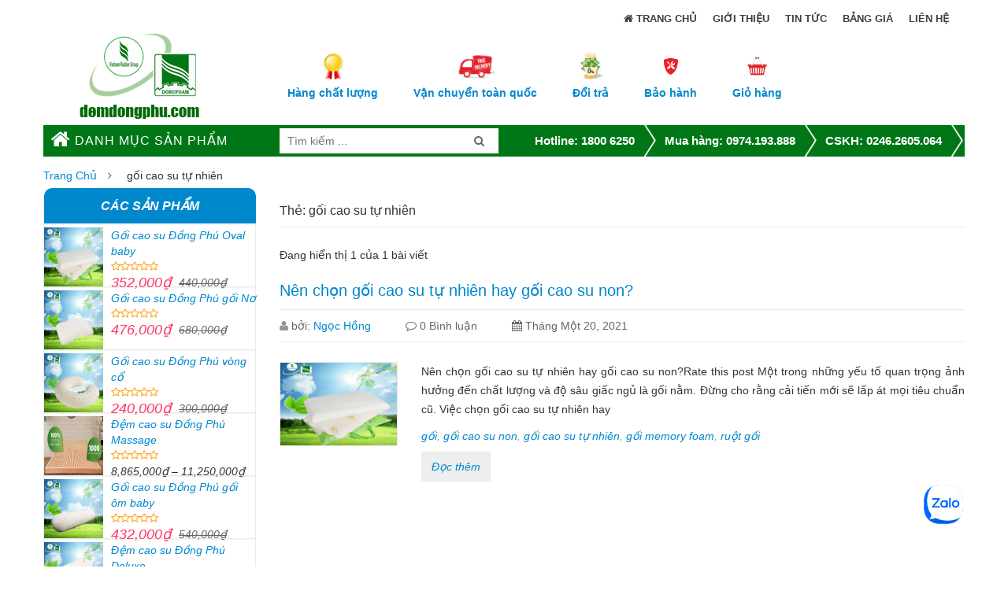

--- FILE ---
content_type: text/html; charset=UTF-8
request_url: https://demdongphu.com/tag/goi-cao-su-tu-nhien/
body_size: 14485
content:
<!DOCTYPE html>

<html lang="vi" prefix="og: http://ogp.me/ns#" class="no-js">

<head>

	<meta charset="UTF-8" />
	<meta name="viewport" content="width=device-width, initial-scale=1" />
    <link rel="shortcut icon" href="https://demdongphu.com/wp-content/uploads/2018/02/favicon.png" />	<link rel="profile" href="https://gmpg.org/xfn/11" />
<link rel='stylesheet'  href='https://demdongphu.com/wp-content/themes/theme68/css/css them/style.css' type='text/css' media='all' />
	<link rel="pingback" href="https://demdongphu.com/xmlrpc.php" />

	<!--[if lt IE 9]>

	<script src="https://demdongphu.com/wp-content/themes/theme68/js/html5.js"></script>

	<![endif]-->

	<script>(function(html){html.className = html.className.replace(/\bno-js\b/,'js')})(document.documentElement);</script>
<title>gối cao su tự nhiên</title>

				<script type="text/javascript">
					var bhittani_plugin_kksr_js = {"nonce":"8d5b4456ca","grs":true,"ajaxurl":"https:\/\/demdongphu.com\/wp-admin\/admin-ajax.php","func":"kksr_ajax","msg":"Rate this post","fuelspeed":400,"thankyou":"Thank you for your vote","error_msg":"An error occurred","tooltip":"1","tooltips":[{"tip":"","color":"#ffffff"},{"tip":"","color":"#ffffff"},{"tip":"","color":"#ffffff"},{"tip":"","color":"#ffffff"},{"tip":"","color":"#ffffff"}]};
				</script>
				    <style id="kt-theme-color" type="text/css">
            html body{
        background-color: #fff;
    }
    body .header.style11 .block-mini-cart::after{
        border-bottom-color: #fff;
    }
    body a:hover,
    body a:focus,
    body a:active,
    body.woocommerce .summary .yith-wcwl-add-to-wishlist .show a:hover,
    body.woocommerce .summary .compare:hover,
    body.woocommerce .woocommerce-breadcrumb a:hover,
    body .blog-list .blog-list-wapper ul li .readmore a,
    body .count-down-time2 .box-count,
    body .trending .trending-product li .product-price,
    body .hot-deals-box .hot-deals-tab .hot-deals-tab-box .nav-tab li.active>a,
    body .lasttest-blog11 .item-blog .readmore,
    body .footer4.style2 .social-link .fa:hover,
    .option11.hot-cat-section11 .hot-cat-9 .cat-item:hover,
    .option11.hot-cat-section11 .hot-cat-9 .cat-item:hover .cat-title a,
    .footer4 .social-link a:hover .fa,
    .header.style14 .navigation-main-menu>li:hover>a, 
    .header.style14 .navigation-main-menu>li.active>a,
    .footer5 .social-link a:hover .fa,
    .footer5 .address-list .tit-name,
    .footer5 a:hover,
    .option-14 .block-deal .title,
    .option12.section-blog-12 .blog12 .blog-title a:hover,
    body .block-deal .title,
    .service4 .service-title a:hover,
    .footer5 .footer-coppyright{
        color: #ff3366
    }
    body .main-header .header-search-box .form-inline .btn-search,
    body .main-header .shopping-cart-box a.cart-link:after,
    body .cart-block .cart-block-content .cart-buttons a.btn-check-out,
    body .main-bg,
    body .box-vertical-megamenus .vertical-menu-list>li:hover,
    body .megamenu .widget .widgettitle:before,
    body .megamenu .widget .widgettitle:before,
    body .owl-controls .owl-prev:hover, 
    body .owl-controls .owl-next:hover,
    body .product-list li .quick-view a:hover,
    body .product-list li .quick-view a:hover,
    body .scroll_top:hover,
    body .cate-box .cate-link:hover,
    body #footer2.footer3 .mailchimp-wrapper .mailchimp-form .mailchimp-submit,
    body.woocommerce div.product form.cart .button,
    body.woocommerce .summary .yith-wcwl-add-to-wishlist .show a:hover:before,
    body.woocommerce .summary .compare:hover:before,
    body.woocommerce #respond input#submit:hover, 
    body.woocommerce a.button:hover, 
    body.woocommerce button.button:hover, 
    body.woocommerce input.button:hover,
    body .display-product-option li.selected span, 
    body .display-product-option li:hover span,
    body .nav-links a:hover, 
    body .nav-links .current,
    body .product-list.list .add-to-cart,
    body.woocommerce .widget_price_filter .price_slider_wrapper .ui-widget-content,
    body .owl-controls .owl-dots .owl-dot.active,
    body .products-block .link-all,
    body .widget_kt_on_sale .product-list li .add-to-cart,
    body .woocommerce #respond input#submit.alt, 
    body .woocommerce a.button.alt, 
    body .woocommerce button.button.alt, 
    body .woocommerce input.button.alt,
    body .woocommerce #respond input#submit:hover, 
    body .woocommerce a.button:hover, 
    body .woocommerce button.button:hover, 
    body .woocommerce input.button:hover,
    body .woocommerce #respond input#submit.alt:hover, 
    body .woocommerce a.button.alt:hover, 
    body .woocommerce button.button.alt:hover, 
    body .woocommerce input.button.alt:hover,
    body .ui-selectmenu-menu .ui-state-hover, 
    body .ui-selectmenu-menu .ui-widget-content .ui-selectmenu-menu .ui-state-hover, 
    body .ui-selectmenu-menu .ui-widget-header, 
    body .ui-selectmenu-menu .ui-state-hover, 
    body .ui-selectmenu-menu .ui-state-focus, 
    body .ui-selectmenu-menu .ui-widget-content .ui-state-focus, 
    body .ui-selectmenu-menu .ui-widget-header .ui-state-focus,
    body .trending .trending-title,
    body .hot-deals-box .hot-deals-tab .hot-deals-title,
    body .block-popular-cat .more,
    body .block-popular-cat .sub-categories>ul>li>a:before,
    body .hot-deals-box .hot-deals-tab .box-count-down .box-count:before,
    body .products .group-tool-button a:hover, 
    body .products .group-tool-button a.compare:hover,
    body .option7 .products .group-tool-button a:hover, 
    body .option7 .products .group-tool-button a.compare:hover, 
    body .option7 .products .search:hover,
    body .woocommerce div.product form.cart .button,
    body .banner-text .banner-button:hover,
    body .products-style8 .add-to-cart:hover,
    body .products-style8 .product.compare-button .compare:hover,
    body .products-style8 .yith-wcwl-add-to-wishlist>div:hover,
    body .lock-boock-button a:hover,
    body .block-collections .collection-list .info .collection-button a:hover,
    body .block-blogs .blog-list-wapper .owl-controls .owl-prev:hover, 
    body .block-blogs .blog-list-wapper .owl-controls .owl-next:hover,
    body .block-mini-cart,
    body .footer4 .mailchimp-form .mailchimp-submit,
    body .section-band-logo.style2 .owl-controls .owl-prev:hover, 
    body .section-band-logo.style2 .owl-controls .owl-next:hover,
    body .option12.section-blog-12 .owl-controls .owl-prev:hover, 
    body .option12.section-blog-12 .owl-controls .owl-next:hover,
    .block-new-product12 .owl-controls .owl-prev:hover, 
    .block-new-product12 .owl-controls .owl-next:hover,
    .option12.block-hotdeal-week .owl-controls .owl-prev:hover, 
    .option12.block-hotdeal-week .owl-controls .owl-next:hover,
    .option12.block-hotdeal-week .add-to-cart,
    .option12.block-hotdeal-week .add-to-cart:hover,
    .option12.block-hotdeal-week .yith-wcwl-add-to-wishlist:hover,
    .option12.block-hotdeal-week .compare-button:hover,
    .option12.section-blog-12 .blog12 .date,
    .header.style11 .block-mini-cart .cart-link .icon .count,
    html body .footer4.style2 .mailchimp-form .mailchimp-submit:hover,
    body .block-mini-cart-9 .cart-link .count,
    .header.style13 .header-search-inner form .btn-search,
    .main-menu-style13 .navigation-main-menu>li>a:before,
    body .mobile-navigation,
    .header.style14 .navigation-main-menu>li>a:before,
    .block-minicart14 .cart-link .count,
    .footer5 .widget_kt_mailchimp .mailchimp-submit,
    .footer5 .tagcloud a:hover,
    .block-testimonials3 .owl-controls .owl-dots .owl-dot.active,
    .product-style4 .yith-wcwl-add-to-wishlist .yith-wcwl-add-button:hover, 
    .product-style4 .yith-wcwl-add-to-wishlist .yith-wcwl-wishlistaddedbrowse:hover, 
    .product-style4 .yith-wcwl-add-to-wishlist .yith-wcwl-wishlistexistsbrowse:hover,
    .product-style4 .compare-button:hover,
    .product-style4 .yith-wcqv-button:hover,
    .product-style4 .product-new,
    .product-style4 .add_to_cart_button:hover, 
    .product-style4 .added_to_cart:hover,
    .option-13.tab-product-13 .nav-tab li a:after,
    .option-13 .product-style3 .yith-wcwl-add-button:hover, 
    .option-13 .product-style3 .compare-button:hover, 
    .option-13 .product-style3 .search:hover,
    .option-13 .owl-controls .owl-prev:hover, 
    .option-13 .owl-controls .owl-next:hover,
    .option-13.block-top-brands .head .title,
    .option-13 .product-style3 .add-to-cart:hover a,
    .option-13.block-top-brands .bx-wrapper .bx-controls-direction a:hover,
    .block-testimonials3 .owl-controls .owl-dots .owl-dot.active,
    .option-14.block-static ul.list li .group-button-control .yith-wcwl-add-to-wishlist:hover,
    .option-14.block-static ul.list li .group-button-control .compare-button a:hover,
    .option-14.block-static ul.list li .group-button-control .search.yith-wcqv-button:hover,
    .option-14.block-static ul.list .group-button-control .add-to-cart a,
    .option-14.block-static .owl-controls .owl-prev:hover, 
    .option-14.block-static .owl-controls .owl-next:hover,
    .option-14 .block-deal .group-button-control .add-to-cart a,
    .option-14 .block-deal .yith-wcwl-add-to-wishlist:hover,
     body .block-deal .add-to-cart a,
    .product-style4 .add_to_cart_button:hover, .product-style4 .added_to_cart:hover,
    .option-14.block-top-brands2 .brand-products .owl-controls .owl-prev:hover, 
    .option-14.block-top-brands2 .brand-products .owl-controls .owl-next:hover,
    .option-14.block-top-brands2 .list-brands .owl-controls .owl-prev:hover, 
    .option-14.block-top-brands2 .list-brands .owl-controls .owl-next:hover,
    .block-tab-category14 .box-tabs li a::after,
    body .widget_product_tag_cloud .tagcloud a:hover,
    .block-deal .yith-wcwl-add-to-wishlist .yith-wcwl-add-button:hover,
    .block-deal .yith-wcwl-add-to-wishlist .yith-wcwl-wishlistaddedbrowse a:hover,
    .block-deal .yith-wcwl-add-to-wishlist .yith-wcwl-wishlistexistsbrowse a:hover
    {
        background-color: #ff3366;
    }

    body .box-vertical-megamenus .vertical-menu-content,
    body .popular-tabs .nav-tab li:hover, 
    body .popular-tabs .nav-tab li.active,
    body .latest-deals .latest-deal-content,
    body .brand-showcase .brand-showcase-title,
    body .group-title span,
    body #footer2.footer3,
    body .view-product-list .page-title span,
    body .page-heading span.page-heading-title,
    body .count-down-time2 .box-count,
    body .option3 .main-header .header-search-box .form-inline,
    body .banner-text .banner-button:hover,
    body .products-style8 .add-to-cart:hover,
    body .products-style8 .product.compare-button .compare:hover,
    body .products-style8 .yith-wcwl-add-to-wishlist>div:hover,
    body .lock-boock-button a:hover,
    body .block-collections .collection-list .info .collection-button a:hover,
    body .block-loock-bocks .owl-controls .owl-next:hover, 
    body .block-loock-bocks .owl-controls .owl-prev:hover,
    body .block-testimonials .owl-controls .owl-prev:hover, 
    body .block-testimonials .owl-controls .owl-next:hover,
    body .block-blogs .blog-list-wapper .owl-controls .owl-prev:hover, 
    body .block-blogs .blog-list-wapper .owl-controls .owl-next:hover,
    body .block-manufacturer-logo .owl-controls .owl-prev:hover, 
    body .block-manufacturer-logo .owl-controls .owl-next:hover,
    body .section-band-logo.style2 .owl-controls .owl-prev:hover, 
    body .section-band-logo.style2 .owl-controls .owl-next:hover,
    body .option12.section-blog-12 .owl-controls .owl-prev:hover, 
    body .option12.section-blog-12 .owl-controls .owl-next:hover,
    .block-new-product12 .owl-controls .owl-prev:hover, 
    .block-new-product12 .owl-controls .owl-next:hover,
    .option12.block-hotdeal-week .owl-controls .owl-prev:hover, 
    .option12.block-hotdeal-week .owl-controls .owl-next:hover,
    body .vertical-menu-list .mega-group-header span,
    body .footer4.style2 .social-link .fa:hover,
    .header.style13 .header-search-inner form,
    .footer4 .social-link a:hover .fa,
    .footer5 .social-link a:hover .fa,
    .footer5 .tagcloud a:hover,
    .option-13 .owl-controls .owl-prev:hover, 
    .option-13 .owl-controls .owl-next:hover,
    .option-13.block-top-brands .list-brand .item:hover, 
    .option-13.block-top-brands .list-brand .item.active,
    .option-13.block-top-brands .bx-wrapper .bx-controls-direction a:hover,
     body .block-testimonials3 .owl-controls .owl-dots .owl-dot,
    .block-testimonials3 .owl-controls .owl-dots .owl-dot.active,
    .product-style4:hover,
    .product-style4 .yith-wcwl-add-to-wishlist .yith-wcwl-add-button:hover, 
    .product-style4 .yith-wcwl-add-to-wishlist .yith-wcwl-wishlistaddedbrowse:hover, 
    .product-style4 .yith-wcwl-add-to-wishlist .yith-wcwl-wishlistexistsbrowse:hover,
    .product-style4 .compare-button:hover,
    .product-style4 .yith-wcqv-button:hover,
    .option-14.block-static ul.list li .group-button-control .yith-wcwl-add-to-wishlist:hover,
    .option-14.block-static ul.list li .group-button-control .compare-button a:hover,
    .option-14.block-static ul.list li .group-button-control .search.yith-wcqv-button:hover,
    .option-14.block-static ul.list .group-button-control .add-to-cart a,
    .option-14.block-static .block-static-products ul.list li:hover .product-thumb,
    .option-14 .block-deal .yith-wcwl-add-to-wishlist:hover,
    
    .option-14.block-static .owl-controls .owl-prev:hover, 
    .option-14.block-top-brands2 .brand-products .owl-controls .owl-prev:hover, 
    .option-14.block-top-brands2 .brand-products .owl-controls .owl-next:hover,
    .option-14.block-top-brands2 .list-brands .owl-controls .owl-prev:hover, 
    .option-14.block-top-brands2 .list-brands .owl-controls .owl-next:hover,
    .option-14.block-static .owl-controls .owl-prev:hover, 
    .option-14.block-static .owl-controls .owl-next:hover,
    .option-14.block-top-brands2 .list-brands a.active img,
    .option-14.block-top-brands2 .list-brands a:hover img,
     body .widget_product_tag_cloud .tagcloud a:hover,
     .block-deal .yith-wcwl-add-to-wishlist .yith-wcwl-add-button:hover,
    .block-deal .yith-wcwl-add-to-wishlist .yith-wcwl-wishlistaddedbrowse a:hover,
    .block-deal .yith-wcwl-add-to-wishlist .yith-wcwl-wishlistexistsbrowse a:hover
    {
        border-color: #ff3366;

    }
    body .product-list li .add-to-cart:hover,
    body .products-style8 .product-thumb .yith-wcqv-button,
    body .lasttest-blog11 .item-blog .cat{
        background-color: rgba( 255, 51, 102, 0.5)
    }
    body .option11.featured-banner .box-small-banner .banner:before{
        background-color: rgba( 255, 51, 102, 0.8);
    }
    .product-style4 .add_to_cart_button, .product-style4 .added_to_cart{
        background-color: rgba( 255, 51, 102, 0.7);
    }
    body .product-list li .content_price,
    body.woocommerce div.product p.price,
    body.woocommerce div.product span.price,
    body .cart-block .cart-block-content .product-info .p-right .p-rice,
    .woocommerce div.product p.price, 
    .woocommerce div.product span.price,
    body .vertical-menu-list .mega-product .price,
    .option12.tab-7.block-tab-category .product-style3 .price,
    .option12.block-hotdeal-week .price,
    .block-new-product12 .price,
    .option-13 .product-style3 .content_price .price,
    .option-14 .block-deal .price,
    .block-deal .price,
    .product-style4 .price,
    .option-14.block-static .price,
    .woocommerce div.product form.cart .group_table .price{
        color: #ff3366
    }    body .box-vertical-megamenus .vertical-menu-content{
        background-color: #fff;
    }
    body .box-vertical-megamenus .all-category span:hover{
        border-color: #ff3366;
        color: #fff;
    }
    body .box-vertical-megamenus .vertical-menu-list>li:hover,
    body .box-vertical-megamenus .all-category span:hover{
        background-color: #ff3366;
    }
    body .box-vertical-megamenus .vertical-menu-list>li>a{
        color: #666;
    }
    body .box-vertical-megamenus .vertical-menu-list>li:hover>a,
    body .box-vertical-megamenus .vertical-menu-list>li:hover>a:before{
        color: #fff
    }        .header.option4 .top-header{
            background-color: #ffffff;
            color:#007717;
        }
        .header.option4 .top-bar-menu>li>a{
            color:#007717;
        }
        .header.option4 .top-bar-menu>li>a:hover{
            color:#0c0000;
        }
        .header.option4 .box-vertical-megamenus .title{
            background-color: #007717;
            color:#fff;
        }    </style>
    
<!-- This site is optimized with the Yoast SEO plugin v6.0 - https://yoast.com/wordpress/plugins/seo/ -->
<link rel="canonical" href="https://demdongphu.com/tag/goi-cao-su-tu-nhien/" />
<meta property="og:locale" content="vi_VN" />
<meta property="og:type" content="object" />
<meta property="og:title" content="gối cao su tự nhiên" />
<meta property="og:url" content="https://demdongphu.com/tag/goi-cao-su-tu-nhien/" />
<meta property="og:site_name" content="Đệm Đồng Phú" />
<meta name="twitter:card" content="summary_large_image" />
<meta name="twitter:title" content="gối cao su tự nhiên" />
<script type='application/ld+json'>{"@context":"http:\/\/schema.org","@type":"WebSite","@id":"#website","url":"https:\/\/demdongphu.com\/","name":"\u0110\u00ca\u0323M \u0110\u00d4\u0300NG PHU\u0301","potentialAction":{"@type":"SearchAction","target":"https:\/\/demdongphu.com\/?s={search_term_string}","query-input":"required name=search_term_string"}}</script>
<script type='application/ld+json'>{"@context":"http:\/\/schema.org","@type":"Person","url":"https:\/\/demdongphu.com\/tag\/goi-cao-su-tu-nhien\/","sameAs":[],"@id":"#person","name":"lukali"}</script>
<!-- / Yoast SEO plugin. -->

<link rel='dns-prefetch' href='//fonts.googleapis.com' />
<link rel='dns-prefetch' href='//s.w.org' />
<link rel="alternate" type="application/rss+xml" title="Dòng thông tin Đệm Đồng Phú &raquo;" href="https://demdongphu.com/feed/" />
<link rel="alternate" type="application/rss+xml" title="Dòng phản hồi Đệm Đồng Phú &raquo;" href="https://demdongphu.com/comments/feed/" />
      <script type="text/javascript">
        var ajaxurl = "https:\/\/demdongphu.com\/wp-admin\/admin-ajax.php";
        var labels = ['Năm', 'Tháng', 'Tuần', 'Ngày', 'Giờ', 'Phút', 'Giây'];
        var layout = '<span class="box-count day"><span class="number">{dnn}</span> <span class="text">Ngày</span></span><span class="dot">:</span><span class="box-count hrs"><span class="number">{hnn}</span> <span class="text">Giờ</span></span><span class="dot">:</span><span class="box-count min"><span class="number">{mnn}</span> <span class="text">Phút</span></span><span class="dot">:</span><span class="box-count secs"><span class="number">{snn}</span> <span class="text">Giây</span></span>';
        var $html_close = 'Đóng';
      </script><link rel="alternate" type="application/rss+xml" title="Dòng thông tin cho Thẻ Đệm Đồng Phú &raquo; gối cao su tự nhiên" href="https://demdongphu.com/tag/goi-cao-su-tu-nhien/feed/" />
<style type="text/css">
img.wp-smiley,
img.emoji {
	display: inline !important;
	border: none !important;
	box-shadow: none !important;
	height: 1em !important;
	width: 1em !important;
	margin: 0 .07em !important;
	vertical-align: -0.1em !important;
	background: none !important;
	padding: 0 !important;
}
</style>
<link rel='stylesheet' id='bhittani_plugin_kksr-css'  href='https://demdongphu.com/wp-content/cache/busting/1/wp-content-plugins-kk-star-ratings-css-2.5.1.css' type='text/css' media='all' />
<link rel='stylesheet' id='rs-plugin-settings-css'  href='https://demdongphu.com/wp-content/cache/busting/1/wp-content-plugins-revslider-public-assets-css-settings-5.3.1.5.css' type='text/css' media='all' />
<style id='rs-plugin-settings-inline-css' type='text/css'>
#rs-demo-id {}
</style>
<link rel='stylesheet' id='toc-screen-css'  href='https://demdongphu.com/wp-content/cache/busting/1/wp-content-plugins-table-of-contents-plus-screen.min-1509.css' type='text/css' media='all' />
<link rel='stylesheet' id='woocommerce-layout-css'  href='https://demdongphu.com/wp-content/cache/busting/1/wp-content-plugins-woocommerce-assets-css-woocommerce-layout-3.4.8.css' type='text/css' media='all' />
<link rel='stylesheet' id='woocommerce-smallscreen-css'  href='https://demdongphu.com/wp-content/cache/busting/1/wp-content-plugins-woocommerce-assets-css-woocommerce-smallscreen-3.4.8.css' type='text/css' media='only screen and (max-width: 768px)' />
<link rel='stylesheet' id='woocommerce-general-css'  href='https://demdongphu.com/wp-content/cache/busting/1/wp-content-plugins-woocommerce-assets-css-woocommerce-3.4.8.css' type='text/css' media='all' />
<style id='woocommerce-inline-inline-css' type='text/css'>
.woocommerce form .form-row .required { visibility: visible; }
</style>
<link rel='stylesheet' id='kt-Oswald-font-css'  href='https://fonts.googleapis.com/css?family=Oswald%3A400%2C300%2C700&#038;ver=1.0' type='text/css' media='all' />
<link rel='stylesheet' id='kt-Montserrat-font-css'  href='https://fonts.googleapis.com/css?family=Montserrat%3A400%2C700&#038;ver=1.0' type='text/css' media='all' />
<link rel='stylesheet' id='kt-bootstrap-css'  href='https://demdongphu.com/wp-content/themes/theme68/libs/bootstrap/css/bootstrap.min.css' type='text/css' media='all' />
<link rel='stylesheet' id='kt-reset-css'  href='https://demdongphu.com/wp-content/cache/busting/1/wp-content-themes-theme68-css-reset.min-1.0.css' type='text/css' media='all' />
<link rel='stylesheet' id='kt-responsive-css'  href='https://demdongphu.com/wp-content/cache/busting/1/wp-content-themes-theme68-css-responsive.min-1.0.css' type='text/css' media='all' />
<link rel='stylesheet' id='kt-animate-css'  href='https://demdongphu.com/wp-content/cache/busting/1/wp-content-themes-theme68-css-animate.min-1.0.css' type='text/css' media='all' />
<link rel='stylesheet' id='kt-font-awesome-css'  href='https://demdongphu.com/wp-content/themes/theme68/libs/font-awesome/css/font-awesome.min.css' type='text/css' media='all' />
<link rel='stylesheet' id='kt-jquery-ui-css'  href='https://demdongphu.com/wp-content/themes/theme68/libs/jquery-ui/jquery-ui.css' type='text/css' media='all' />
<link rel='stylesheet' id='kt-style-css'  href='https://demdongphu.com/wp-content/cache/busting/1/wp-content-themes-theme68-css-style.min-1.0.css' type='text/css' media='all' />
<!--[if lt IE 9]>
<link rel='stylesheet' id='kt-ie-css'  href='https://demdongphu.com/wp-content/cache/busting/1/wp-content-themes-theme68-css-ie.min-1.0.css' type='text/css' media='all' />
<![endif]-->
<link rel='stylesheet' id='kt-carousel-css'  href='https://demdongphu.com/wp-content/themes/theme68/libs/owl.carousel/owl.carousel.css' type='text/css' media='all' />
<link rel='stylesheet' id='kt-fancyBox-css'  href='https://demdongphu.com/wp-content/themes/theme68/libs/fancyBox/jquery.fancybox.css' type='text/css' media='all' />
<link rel='stylesheet' id='kutetheme-style-css'  href='https://demdongphu.com/wp-content/themes/theme68-child/style.css' type='text/css' media='all' />
<link rel='stylesheet' id='kt-custom-woocommerce-style-css'  href='https://demdongphu.com/wp-content/themes/theme68/css/woocommerce.min.css' type='text/css' media='all' />
<link rel='stylesheet' id='kt-custom-vc-style-css'  href='https://demdongphu.com/wp-content/themes/theme68/css/vc.min.css' type='text/css' media='all' />
<link rel='stylesheet' id='kt-responsive-style-css'  href='https://demdongphu.com/wp-content/themes/theme68/css/responsive.min.css' type='text/css' media='all' />
<link rel='stylesheet' id='kt-option-2-css'  href='https://demdongphu.com/wp-content/themes/theme68/css/option2.min.css' type='text/css' media='all' />
<link rel='stylesheet' id='kt-option-3-css'  href='https://demdongphu.com/wp-content/themes/theme68/css/option3.min.css' type='text/css' media='all' />
<link rel='stylesheet' id='kt-option-4-css'  href='https://demdongphu.com/wp-content/themes/theme68/css/option4.min.css' type='text/css' media='all' />
<link rel='stylesheet' id='kt-option-5-css'  href='https://demdongphu.com/wp-content/themes/theme68/css/option5.min.css' type='text/css' media='all' />
<link rel='stylesheet' id='kt-option-6-css'  href='https://demdongphu.com/wp-content/themes/theme68/css/option6.min.css' type='text/css' media='all' />
<link rel='stylesheet' id='kt-option-7-css'  href='https://demdongphu.com/wp-content/themes/theme68/css/option7.min.css' type='text/css' media='all' />
<link rel='stylesheet' id='recent-posts-widget-with-thumbnails-public-style-css'  href='https://demdongphu.com/wp-content/cache/busting/1/wp-content-plugins-recent-posts-widget-with-thumbnails-public-5.2.css' type='text/css' media='all' />
<script type='text/javascript' src='https://demdongphu.com/wp-content/cache/busting/1/wp-includes-js-jquery-jquery-1.12.4.js'></script>
<script type='text/javascript' src='https://demdongphu.com/wp-content/cache/busting/1/wp-includes-js-jquery-jquery-migrate.min-1.4.1.js'></script>
<script type='text/javascript' src='https://demdongphu.com/wp-content/cache/busting/1/wp-content-plugins-kk-star-ratings-js.min-2.5.1.js'></script>
<script type='text/javascript' src='https://demdongphu.com/wp-content/cache/busting/1/wp-content-plugins-revslider-public-assets-js-jquery.themepunch.tools.min-5.3.1.5.js'></script>
<script type='text/javascript' src='https://demdongphu.com/wp-content/cache/busting/1/wp-content-plugins-revslider-public-assets-js-jquery.themepunch.revolution.min-5.3.1.5.js'></script>
<script type='text/javascript'>
/* <![CDATA[ */
var wc_add_to_cart_params = {"ajax_url":"\/wp-admin\/admin-ajax.php","wc_ajax_url":"\/?wc-ajax=%%endpoint%%","i18n_view_cart":"Xem gi\u1ecf h\u00e0ng","cart_url":"https:\/\/demdongphu.com\/gio-hang\/","is_cart":"","cart_redirect_after_add":"yes"};
/* ]]> */
</script>
<script type='text/javascript' src='https://demdongphu.com/wp-content/cache/busting/1/wp-content-plugins-woocommerce-assets-js-frontend-add-to-cart.min-3.4.8.js'></script>
<script type='text/javascript' src='https://demdongphu.com/wp-content/cache/busting/1/wp-content-plugins-js_composer-assets-js-vendors-woocommerce-add-to-cart-5.1.js'></script>
<link rel='https://api.w.org/' href='https://demdongphu.com/wp-json/' />
<link rel="EditURI" type="application/rsd+xml" title="RSD" href="https://demdongphu.com/xmlrpc.php?rsd" />
<link rel="wlwmanifest" type="application/wlwmanifest+xml" href="https://demdongphu.com/wp-includes/wlwmanifest.xml" /> 
<meta name="generator" content="WordPress 4.7.29" />
<meta name="generator" content="WooCommerce 3.4.8" />
<style>.kk-star-ratings { width:120px; }.kk-star-ratings .kksr-stars a { width:24px; }.kk-star-ratings .kksr-stars, .kk-star-ratings .kksr-stars .kksr-fuel, .kk-star-ratings .kksr-stars a { height:24px; }</style>	<noscript><style>.woocommerce-product-gallery{ opacity: 1 !important; }</style></noscript>
	<meta name="generator" content="Powered by Visual Composer - drag and drop page builder for WordPress."/>
<!--[if lte IE 9]><link rel="stylesheet" type="text/css" href="https://demdongphu.com/wp-content/plugins/js_composer/assets/css/vc_lte_ie9.min.css" media="screen"><![endif]--><meta name="generator" content="Powered by Slider Revolution 5.3.1.5 - responsive, Mobile-Friendly Slider Plugin for WordPress with comfortable drag and drop interface." />
		<style type="text/css" id="wp-custom-css">
			/*
Bạn có thể thêm CSS ở đây.

Nhấp chuột vào biểu tượng trợ giúp phía trên để tìm hiểu thêm.
*/
.sidebar .widget ul li {height: 80px;}

@media (min-width: 992px){
.col-md-5 {width: 20%;}}

span.cat {display: none;}

@media (min-width: 992px){
.col-md-7 {width: 80%;}}
.blog-posts .post-item .entry .entry-title {font-size: 20px;}		</style>
	<noscript><style type="text/css"> .wpb_animate_when_almost_visible { opacity: 1; }</style></noscript><script data-no-minify="1" data-cfasync="false">(function(w,d){function a(){var b=d.createElement("script");b.async=!0;b.src="https://demdongphu.com/wp-content/plugins/wp-rocket/inc/front/js/lazyload.1.0.5.min.js";var a=d.getElementsByTagName("script")[0];a.parentNode.insertBefore(b,a)}w.attachEvent?w.attachEvent("onload",a):w.addEventListener("load",a,!1)})(window,document);</script>
</style>
<style>.sponsor-links{display:none;}</style> 
</head>

<body class="archive tag tag-goi-cao-su-tu-nhien tag-553 woocommerce-no-js yith-wcan-free wpb-js-composer js-comp-ver-5.1 vc_responsive">
   <div class="sponsor-links"><!--9-->
<a href="http://songhonghanoi.vn" title="đệm sông hồng">đệm sông hồng</a>
<a href="http://songhonghanoi.vn" title="đệm sông hồng hà nội">đệm sông hồng hà nội</a>
<a rel="nofollow" href="http://demqueensweet.com" title="đệm queensweet">đệm queensweet</a>
</div>
<div class="site">

    <div class="site-content">

        <!-- HEADER -->
<div id="header" class="header option4">
    <div class="top-header">
        <div class="container">
                    </div>
    </div>
    <!--/.top-header -->
    <!-- MAIN HEADER -->
    <div id="main-header">
	
	
		   
	       <div class="container main-header">
		   <div class="tren"><p><span>
         <a href="https://demdongphu.com/lien-he/">Liên hệ</a>	
        <a href="https://demdongphu.com/bang-gia/">Bảng Giá</a>&nbsp;&nbsp;&nbsp;	<a href="https://demdongphu.com/tin-tuc/">Tin Tức</a>&nbsp;&nbsp;&nbsp;	
	<a href="https://demdongphu.com/gioi-thieu/">Giới thiệu</a>&nbsp;&nbsp;&nbsp;	
	<a href="https://demdongphu.com/"><i class="fa fa-home"></i>&nbsp;trang chủ</a>&nbsp;&nbsp;&nbsp;


	
	
</div>
		   
		
            <div class="row">

                <div class="col-xs-12 col-sm-12 col-md-12 col-lg-3 logo">
                            <a href="https://demdongphu.com">
            <img alt="Đệm Đồng Phú" src="https://demdongphu.com/wp-content/uploads/2018/03/logodp.png" class="_rw" />
        </a>
                        </div>
                <div id="main-menu" class="col-sm-10 col-md-10 col-lg-8 main-menu">
                    
					


					

<div id="text-5" class="div3">
<div>
<ul class="info">
<li class="icon">
<div class="ihdiv" style="background-image: url('https://demdongphu.com/wp-content/uploads/2017/11/hang-chinh-hang.png');">
<span class="ihspan">Hàng chất lượng </span>
</div>
<div class="ihdiv_info">
<div class="ihdiv_desc">DemDongPhu.Com luôn mong muốn mang đến những sản phẩm đẹp &amp; chất lượng tốt với chi phí giá thành hợp lý nhất!
</div></div></li>


<li class="icon">
<div class="ihdiv" style="background-image: url('https://demdongphu.com/wp-content/uploads/2017/11/van-chuyen-mien-phi.png');">
<span class="ihspan">Vận chuyển toàn quốc</span></div>
<div class="ihdiv_info">
<div class="ihdiv_desc">Đệm Đồng Phú nhận vận chuyển hàng toàn quốc, dịch vụ Cod Viettell nhận hàng mới phải thanh toán!<strong>
<span style="color: #ff0000;"> 0986.105.425</span></strong></div>
</div></li>

<li class="icon">
<div class="ihdiv" style="background-image: url('https://demdongphu.com/wp-content/uploads/2017/11/tra-gop-copy.png');">
<span class="ihspan">Đổi trả </span></div>
<div class="ihdiv_info">
<div class="ihdiv_desc"><em><span style="color: #ff0000;"><strong>0986.105.425</strong></span></em>
</div></div></li>

<li class="icon">
<div class="ihdiv" style="background-image: url('https://demdongphu.com/wp-content/uploads/2017/11/bao-hanh-VinPet.png');">
<span class="ihspan">Bảo hành</span></div>
<div class="ihdiv_info">
<div class="ihdiv_desc">Bảo hành 24 tháng
</div></div></li>

<li class="icon"><a title="Giỏ hàng" href="https://demdongphu.com/gio-hang/">
<div class="ihdiv" style="background-image: url('https://demdongphu.com/wp-content/uploads/2017/11/gio-hang.png');">
<span class="ihspan">Giỏ hàng</span></div></a></li>
</ul>
</div></div>	
					
					
					
					
					
					
					
					
					
                </div>
                
<div class="widget_shopping_cart_content">
        		
        </div>
            </div>
        </div>
    </div>
    <!-- END MANIN HEADER -->
    <div class="nav-top-menu">
        <div class="container">
                <div class="top-main-menu style4">
                <div id="box-vertical-megamenus" class="vertical-wapper">
<style>
.dropdown {position: relative;background-color:#fff;}
.dropdown-content {display: none;position: absolute;z-index: 1;}
@media(max-width:1024px){.dropdown:hover .dropdown-content {display: none;}}
@media(min-width:1025px){.dropdown:hover .dropdown-content {display: block;background-color: #fff;margin-top: 0px;border: 1px solid #d0d0d0;width: 300px;}}
@media(max-width:1024px){.yeu {display:none;}}
@media(min-width:1025px){.yeu {position: absolute;z-index: 2; margin-left: 10px; font-size: 26px;}}
.yeu a{color:#fff;}.yeu a:hover{color:#333;}
</style>        <div data-items="100" class="box-vertical-megamenus ">
                
				<div class="yeu"><a href="https://demdongphu.com/"><i class="fa fa-home" aria-hidden="true"></i></a></div>
				<div class="dropdown"><h4 class="title"><span class="title-menu">Danh mục sản phẩm</span>
					<span class="btn-open-mobile home-page"><i class="fa fa-bars"></i></span>
                </h4>
				<div class="dropdown-content">
				<ul id="menu-danh-muc-chinh" class="navigation vertical-menu-list">
                 <li id="menu-item-2520" class="menu-item menu-item-type-taxonomy menu-item-object-product_cat menu-item-2520">
                <a title="Đệm Cao Su Đồng Phú" href="https://demdongphu.com/dem-cao-su-dong-phu/">Đệm Cao Su Đồng Phú</a></li>

				<li id="menu-item-2527" class="menu-item menu-item-type-taxonomy menu-item-object-product_cat menu-item-2527">
				<a title="Đệm PE mặt cao su" href="https://demdongphu.com/dem-pe-mat-cao-su/">Đệm PE mặt cao su</a></li>
				
				<li id="menu-item-2521" class="menu-item menu-item-type-taxonomy menu-item-object-product_cat current-menu-item menu-item-2521 active">
				<a title="Đệm gòn ép mặt cao su" href="https://demdongphu.com/dem-bong-ep-cao-su/">Đệm bông ép cao su</a></li>
				
				<li id="menu-item-2522" class="menu-item menu-item-type-taxonomy menu-item-object-product_cat menu-item-2522">
				<a title="Đệm khách sạn Dunlopillo" href="https://demdongphu.com/dem-lo-xo-dong-phu/">Đệm lò xo Đồng Phú</a></li>
				
				<li id="menu-item-2525" class="menu-item menu-item-type-taxonomy menu-item-object-product_cat menu-item-2525">
				<a title="Gối cao su Đồng Phú" href="https://demdongphu.com/goi-cao-su-dong-phu/">Gối cao su Đồng Phú</a></li>

                 <li id="menu-item-2525" class="menu-item menu-item-type-taxonomy menu-item-object-product_cat menu-item-2525">
				<a title="Drap Đồng Phú" href="https://demdongphu.com/drap-dong-phu/">Drap Đồng Phú</a></li>

                <li id="menu-item-2525" class="menu-item menu-item-type-taxonomy menu-item-object-product_cat menu-item-2525">
				<a title="Nệm Đồng Phú " href="https://demdongphu.com/nem-dong-phu/">Nệm Đồng Phú</a></li>
                
				</ul>
				</div>
                <div class="vertical-menu-content">
                    <ul id="menu-danh-muc-chinh" class="navigation  vertical-menu-list"><li id="menu-item-3838" class="menu-item menu-item-type-taxonomy menu-item-object-product_cat menu-item-3838"><a title="Đệm cao su Đồng Phú" href="https://demdongphu.com/dem-cao-su-dong-phu/">Đệm cao su Đồng Phú</a></li>
<li id="menu-item-4033" class="menu-item menu-item-type-taxonomy menu-item-object-product_cat menu-item-4033"><a title="Đệm PE mặt cao su" href="https://demdongphu.com/dem-pe-mat-cao-su/">Đệm PE mặt cao su</a></li>
<li id="menu-item-4032" class="menu-item menu-item-type-taxonomy menu-item-object-product_cat menu-item-4032"><a title="Đệm bông ép cao su" href="https://demdongphu.com/dem-bong-ep-cao-su/">Đệm bông ép cao su</a></li>
<li id="menu-item-2523" class="menu-item menu-item-type-taxonomy menu-item-object-product_cat menu-item-2523"><a title="Đệm lò xo Đồng Phú" href="https://demdongphu.com/dem-lo-xo-dong-phu/">Đệm lò xo Đồng Phú</a></li>
<li id="menu-item-2520" class="menu-item menu-item-type-taxonomy menu-item-object-product_cat menu-item-2520"><a title="Gối cao su Đồng Phú" href="https://demdongphu.com/goi-cao-su-dong-phu/">Gối cao su Đồng Phú</a></li>
<li id="menu-item-2521" class="menu-item menu-item-type-taxonomy menu-item-object-product_cat menu-item-2521"><a title="Drap Đồng Phú" href="https://demdongphu.com/drap-dong-phu/">Drap Đồng Phú</a></li>
<li id="menu-item-3842" class="menu-item menu-item-type-taxonomy menu-item-object-product_cat menu-item-3842"><a title="Nệm Đồng Phú" href="https://demdongphu.com/nem-dong-phu/">Nệm Đồng Phú</a></li>
</ul>                    <div class="all-category"><span data-open_text="Tất cả danh mục" data-close_text="Đóng" class="open-cate">Tất cả danh mục</span></div>
                </div></div>
            </div>
        </div>
		<style>@media (min-width: 1024px){li.weblamdongcom {
    padding: 9px;
    float: inherit;
    list-style: none;
		z-index: 1;}}
}</style>
                <div class="main-menu main-menu-wapper">
            <div class="formsearch-option4">
                <form class="form-inline woo-search" method="get" action="https://demdongphu.com/">
 
  <div class="form-group input-serach">
    <input type="hidden" name="post_type" value="product" />
    <input value="" type="text" name="s"  placeholder="Tìm kiếm ..." />
    <i class="hide close-form fa fa-times"></i>
  </div>
  <button type="submit" class="pull-right btn-search"></button>
</form>
            <ul class="weblamdong">                    
<li class="wld"></li>
<li class="weblamdongcom">CSKH: 0246.2605.064 </li>
<li class="wld"></li>                        
<li class="weblamdongcom">Mua hàng: 0974.193.888</li>
<li class="wld"></li>                        
<li class="weblamdongcom"> Hotline: 1800 6250</li>
</ul></div>
        </div>
    </div>
            </div>
    </div>
</div>
<!-- end header -->
        <div class="content container">
	
<div id="primary" class="content-area sidebar-left">

	<main id="main" class="site-main" role="main">

        <div class="container">

            
		<div class="breadcrumb-trail breadcrumb"><span class="trail-begin"><a href="https://demdongphu.com/" title="Đệm Đồng Phú" rel="home">Trang Chủ</a></span>
			 <span class="navigation-pipe">/</span> <span class="trail-end">gối cao su tự nhiên</span>
		</div>
            <div class="row">

                <div class="main-content col-xs-12 col-sm-8 col-md-9">

                    
            			<header>

            				<h1 class="page-title">Thẻ: gối cao su tự nhiên</h1>
            			</header><!-- .page-header -->

                        <div class="blog-paging top clearfix">

                                    <span class="results-count">
            Đang hiển thị 
            1 của 1 bài viết </h2>
        </span>
        
                            
                         </div>

                        <div class="blog-posts">

            			
<div class="post-item post-4731 post type-post status-publish format-standard has-post-thumbnail hentry category-tin-tuc tag-goi tag-goi-cao-su-non tag-goi-cao-su-tu-nhien tag-goi-memory-foam tag-ruot-goi">

<article class="entry">
    <h3 class="entry-title"><a href="https://demdongphu.com/goi-cao-su-tu-nhien-hay-goi-cao-su-non/">Nên chọn gối cao su tự nhiên hay gối cao su non?</a></h3>
    

<div class="entry-meta-data">
    <span class="author vcard"><i class="fa fa-user"></i> bởi:  <a class="url fn n" href="https://demdongphu.com/author/hongngoc113nt/" title="Xem những bài viết bởi Ngọc Hồng" rel="author">Ngọc Hồng</a></span>
    <span class="cat"><i class="fa fa-folder-o"></i> <a href="https://demdongphu.com/tin-tuc/" rel="category tag">Tin tức</a></span>
    <span class="comment-count"><i class="fa fa-comment-o"></i> 0 Bình luận</span>
    <span class="date"><i class="fa fa-calendar"></i> Tháng Một 20, 2021</span>
</div>
    <div class="row">
        
        <div class="col-sm-12 col-md-5">
            <div class="entry-thumb image-hover2">
                <a href="https://demdongphu.com/goi-cao-su-tu-nhien-hay-goi-cao-su-non/">
                    <img width="345" height="244" src="[data-uri]" data-lazy-src="https://demdongphu.com/wp-content/uploads/2020/12/c10-345x244.jpg" class="attachment-kt-post-thumb size-kt-post-thumb wp-post-image" alt="" data-lazy-srcset="https://demdongphu.com/wp-content/uploads/2020/12/c10-345x244.jpg 345w, https://demdongphu.com/wp-content/uploads/2020/12/c10-70x49.jpg 70w" data-lazy-sizes="(max-width: 345px) 100vw, 345px" /><noscript><img width="345" height="244" src="https://demdongphu.com/wp-content/uploads/2020/12/c10-345x244.jpg" class="attachment-kt-post-thumb size-kt-post-thumb wp-post-image" alt="" srcset="https://demdongphu.com/wp-content/uploads/2020/12/c10-345x244.jpg 345w, https://demdongphu.com/wp-content/uploads/2020/12/c10-70x49.jpg 70w" sizes="(max-width: 345px) 100vw, 345px" /></noscript>
                </a>
            </div>
        </div>
        <div class="col-sm-12 col-md-7">
        
                <div class="entry-ci">
                    <div class="entry-excerpt">
                        <p>Nên chọn gối cao su tự nhiên hay gối cao su non?Rate this post Một trong những yếu tố quan trọng ảnh hưởng đến chất lượng và độ sâu giấc ngủ là gối nằm. Đừng cho rằng cải tiến mới sẽ lấp át mọi tiêu chuẩn cũ. Việc chọn gối cao su tự nhiên hay</p>

                    </div>
                    <div class="entry-tags"><i class = \ "fa fa-tags "> </ i> <a href="https://demdongphu.com/tag/goi/" rel="tag">gối</a>, <a href="https://demdongphu.com/tag/goi-cao-su-non/" rel="tag">gối cao su non</a>, <a href="https://demdongphu.com/tag/goi-cao-su-tu-nhien/" rel="tag">gối cao su tự nhiên</a>, <a href="https://demdongphu.com/tag/goi-memory-foam/" rel="tag">gối memory foam</a>, <a href="https://demdongphu.com/tag/ruot-goi/" rel="tag">ruột gối</a><div>
                    <div class="entry-more">
                        <a href="https://demdongphu.com/goi-cao-su-tu-nhien-hay-goi-cao-su-non/">Đọc thêm</a>
                    </div>
                </div>
            </div>
        </div>
    </article>
</div>
                        </div>

                        <div class="blog-paging clearfix">

                            
                        </div>

                        
                </div>

                
                    <div class="col-xs-12 col-sm-4 col-md-3">

                        <div class="sidebar">

                            


<div id="secondary" class="secondary">
	
		<div id="widget-area" class="widget-area" role="complementary">
			<aside id="woocommerce_products-2" class="widget woocommerce widget_products"><h2 class="widget-title">Các sản phẩm</h2><ul class="product_list_widget"><li>
	
	<a href="https://demdongphu.com/goi-cao-su-dong-phu-oval/">
		<img width="300" height="225" src="[data-uri]" data-lazy-src="https://demdongphu.com/wp-content/uploads/2018/02/2362-goi-cao-su-dong-phu-oval-01.jpg" class="attachment-woocommerce_thumbnail size-woocommerce_thumbnail wp-post-image" alt="Gối cao su Đồng Phú" data-lazy-srcset="https://demdongphu.com/wp-content/uploads/2018/02/2362-goi-cao-su-dong-phu-oval-01.jpg 600w, https://demdongphu.com/wp-content/uploads/2018/02/2362-goi-cao-su-dong-phu-oval-01-300x225.jpg 300w, https://demdongphu.com/wp-content/uploads/2018/02/2362-goi-cao-su-dong-phu-oval-01-375x281.jpg 375w" data-lazy-sizes="(max-width: 300px) 100vw, 300px" /><noscript><img width="300" height="225" src="https://demdongphu.com/wp-content/uploads/2018/02/2362-goi-cao-su-dong-phu-oval-01.jpg" class="attachment-woocommerce_thumbnail size-woocommerce_thumbnail wp-post-image" alt="Gối cao su Đồng Phú" srcset="https://demdongphu.com/wp-content/uploads/2018/02/2362-goi-cao-su-dong-phu-oval-01.jpg 600w, https://demdongphu.com/wp-content/uploads/2018/02/2362-goi-cao-su-dong-phu-oval-01-300x225.jpg 300w, https://demdongphu.com/wp-content/uploads/2018/02/2362-goi-cao-su-dong-phu-oval-01-375x281.jpg 375w" sizes="(max-width: 300px) 100vw, 300px" /></noscript>		<span class="product-title">Gối cao su Đồng Phú Oval baby</span>
	</a>

			<div class="product-star" title="Đánh giá 0 trên 5"><i class="fa fa-star-o"></i><i class="fa fa-star-o"></i><i class="fa fa-star-o"></i><i class="fa fa-star-o"></i><i class="fa fa-star-o"></i></div>	
	<del><span class="woocommerce-Price-amount amount">440,000<span class="woocommerce-Price-currencySymbol">&#8363;</span></span></del> <ins><span class="woocommerce-Price-amount amount">352,000<span class="woocommerce-Price-currencySymbol">&#8363;</span></span></ins>
	</li>
<li>
	
	<a href="https://demdongphu.com/goi-cao-su-dong-phu-goi-no/">
		<img width="300" height="225" src="[data-uri]" data-lazy-src="https://demdongphu.com/wp-content/uploads/2018/02/2361-goi-cao-su-dong-phu-no-01.jpg" class="attachment-woocommerce_thumbnail size-woocommerce_thumbnail wp-post-image" alt="" data-lazy-srcset="https://demdongphu.com/wp-content/uploads/2018/02/2361-goi-cao-su-dong-phu-no-01.jpg 600w, https://demdongphu.com/wp-content/uploads/2018/02/2361-goi-cao-su-dong-phu-no-01-300x225.jpg 300w, https://demdongphu.com/wp-content/uploads/2018/02/2361-goi-cao-su-dong-phu-no-01-375x281.jpg 375w" data-lazy-sizes="(max-width: 300px) 100vw, 300px" /><noscript><img width="300" height="225" src="https://demdongphu.com/wp-content/uploads/2018/02/2361-goi-cao-su-dong-phu-no-01.jpg" class="attachment-woocommerce_thumbnail size-woocommerce_thumbnail wp-post-image" alt="" srcset="https://demdongphu.com/wp-content/uploads/2018/02/2361-goi-cao-su-dong-phu-no-01.jpg 600w, https://demdongphu.com/wp-content/uploads/2018/02/2361-goi-cao-su-dong-phu-no-01-300x225.jpg 300w, https://demdongphu.com/wp-content/uploads/2018/02/2361-goi-cao-su-dong-phu-no-01-375x281.jpg 375w" sizes="(max-width: 300px) 100vw, 300px" /></noscript>		<span class="product-title">Gối cao su Đồng Phú gối Nơ</span>
	</a>

			<div class="product-star" title="Đánh giá 0 trên 5"><i class="fa fa-star-o"></i><i class="fa fa-star-o"></i><i class="fa fa-star-o"></i><i class="fa fa-star-o"></i><i class="fa fa-star-o"></i></div>	
	<del><span class="woocommerce-Price-amount amount">680,000<span class="woocommerce-Price-currencySymbol">&#8363;</span></span></del> <ins><span class="woocommerce-Price-amount amount">476,000<span class="woocommerce-Price-currencySymbol">&#8363;</span></span></ins>
	</li>
<li>
	
	<a href="https://demdongphu.com/goi-cao-su-dong-phu-vong-co/">
		<img width="300" height="225" src="[data-uri]" data-lazy-src="https://demdongphu.com/wp-content/uploads/2018/02/2357-goi-cao-su-dong-phu-vong-co-01.jpg" class="attachment-woocommerce_thumbnail size-woocommerce_thumbnail wp-post-image" alt="Gối cao su Đồng Phú" data-lazy-srcset="https://demdongphu.com/wp-content/uploads/2018/02/2357-goi-cao-su-dong-phu-vong-co-01.jpg 600w, https://demdongphu.com/wp-content/uploads/2018/02/2357-goi-cao-su-dong-phu-vong-co-01-300x225.jpg 300w, https://demdongphu.com/wp-content/uploads/2018/02/2357-goi-cao-su-dong-phu-vong-co-01-375x281.jpg 375w" data-lazy-sizes="(max-width: 300px) 100vw, 300px" /><noscript><img width="300" height="225" src="https://demdongphu.com/wp-content/uploads/2018/02/2357-goi-cao-su-dong-phu-vong-co-01.jpg" class="attachment-woocommerce_thumbnail size-woocommerce_thumbnail wp-post-image" alt="Gối cao su Đồng Phú" srcset="https://demdongphu.com/wp-content/uploads/2018/02/2357-goi-cao-su-dong-phu-vong-co-01.jpg 600w, https://demdongphu.com/wp-content/uploads/2018/02/2357-goi-cao-su-dong-phu-vong-co-01-300x225.jpg 300w, https://demdongphu.com/wp-content/uploads/2018/02/2357-goi-cao-su-dong-phu-vong-co-01-375x281.jpg 375w" sizes="(max-width: 300px) 100vw, 300px" /></noscript>		<span class="product-title">Gối cao su Đồng Phú vòng cổ</span>
	</a>

			<div class="product-star" title="Đánh giá 0 trên 5"><i class="fa fa-star-o"></i><i class="fa fa-star-o"></i><i class="fa fa-star-o"></i><i class="fa fa-star-o"></i><i class="fa fa-star-o"></i></div>	
	<del><span class="woocommerce-Price-amount amount">300,000<span class="woocommerce-Price-currencySymbol">&#8363;</span></span></del> <ins><span class="woocommerce-Price-amount amount">240,000<span class="woocommerce-Price-currencySymbol">&#8363;</span></span></ins>
	</li>
<li>
	
	<a href="https://demdongphu.com/dem-cao-su-dong-phu-massage/">
		<img width="300" height="179" src="[data-uri]" data-lazy-src="https://demdongphu.com/wp-content/uploads/2023/10/6358_dem_cao_su_dong_phu_massage__2_.png" class="attachment-woocommerce_thumbnail size-woocommerce_thumbnail wp-post-image" alt="" data-lazy-srcset="https://demdongphu.com/wp-content/uploads/2023/10/6358_dem_cao_su_dong_phu_massage__2_.png 600w, https://demdongphu.com/wp-content/uploads/2023/10/6358_dem_cao_su_dong_phu_massage__2_-300x179.png 300w, https://demdongphu.com/wp-content/uploads/2023/10/6358_dem_cao_su_dong_phu_massage__2_-375x223.png 375w, https://demdongphu.com/wp-content/uploads/2023/10/6358_dem_cao_su_dong_phu_massage__2_-420x250.png 420w" data-lazy-sizes="(max-width: 300px) 100vw, 300px" /><noscript><img width="300" height="179" src="https://demdongphu.com/wp-content/uploads/2023/10/6358_dem_cao_su_dong_phu_massage__2_.png" class="attachment-woocommerce_thumbnail size-woocommerce_thumbnail wp-post-image" alt="" srcset="https://demdongphu.com/wp-content/uploads/2023/10/6358_dem_cao_su_dong_phu_massage__2_.png 600w, https://demdongphu.com/wp-content/uploads/2023/10/6358_dem_cao_su_dong_phu_massage__2_-300x179.png 300w, https://demdongphu.com/wp-content/uploads/2023/10/6358_dem_cao_su_dong_phu_massage__2_-375x223.png 375w, https://demdongphu.com/wp-content/uploads/2023/10/6358_dem_cao_su_dong_phu_massage__2_-420x250.png 420w" sizes="(max-width: 300px) 100vw, 300px" /></noscript>		<span class="product-title">Đệm cao su Đồng Phú Massage</span>
	</a>

			<div class="product-star" title="Đánh giá 0 trên 5"><i class="fa fa-star-o"></i><i class="fa fa-star-o"></i><i class="fa fa-star-o"></i><i class="fa fa-star-o"></i><i class="fa fa-star-o"></i></div>	
	<span class="woocommerce-Price-amount amount">8,865,000<span class="woocommerce-Price-currencySymbol">&#8363;</span></span> &ndash; <span class="woocommerce-Price-amount amount">11,250,000<span class="woocommerce-Price-currencySymbol">&#8363;</span></span>
	</li>
<li>
	
	<a href="https://demdongphu.com/goi-cao-su-dong-phu-goi-om-baby/">
		<img width="300" height="225" src="[data-uri]" data-lazy-src="https://demdongphu.com/wp-content/uploads/2018/02/2360-goi-om-cao-su-dong-phu-01_1.jpg" class="attachment-woocommerce_thumbnail size-woocommerce_thumbnail wp-post-image" alt="" data-lazy-srcset="https://demdongphu.com/wp-content/uploads/2018/02/2360-goi-om-cao-su-dong-phu-01_1.jpg 600w, https://demdongphu.com/wp-content/uploads/2018/02/2360-goi-om-cao-su-dong-phu-01_1-300x225.jpg 300w, https://demdongphu.com/wp-content/uploads/2018/02/2360-goi-om-cao-su-dong-phu-01_1-375x281.jpg 375w" data-lazy-sizes="(max-width: 300px) 100vw, 300px" /><noscript><img width="300" height="225" src="https://demdongphu.com/wp-content/uploads/2018/02/2360-goi-om-cao-su-dong-phu-01_1.jpg" class="attachment-woocommerce_thumbnail size-woocommerce_thumbnail wp-post-image" alt="" srcset="https://demdongphu.com/wp-content/uploads/2018/02/2360-goi-om-cao-su-dong-phu-01_1.jpg 600w, https://demdongphu.com/wp-content/uploads/2018/02/2360-goi-om-cao-su-dong-phu-01_1-300x225.jpg 300w, https://demdongphu.com/wp-content/uploads/2018/02/2360-goi-om-cao-su-dong-phu-01_1-375x281.jpg 375w" sizes="(max-width: 300px) 100vw, 300px" /></noscript>		<span class="product-title">Gối cao su Đồng Phú gối ôm baby</span>
	</a>

			<div class="product-star" title="Đánh giá 0 trên 5"><i class="fa fa-star-o"></i><i class="fa fa-star-o"></i><i class="fa fa-star-o"></i><i class="fa fa-star-o"></i><i class="fa fa-star-o"></i></div>	
	<del><span class="woocommerce-Price-amount amount">540,000<span class="woocommerce-Price-currencySymbol">&#8363;</span></span></del> <ins><span class="woocommerce-Price-amount amount">432,000<span class="woocommerce-Price-currencySymbol">&#8363;</span></span></ins>
	</li>
<li>
	
	<a href="https://demdongphu.com/dem-cao-su-dong-phu-deluxe/">
		<img width="300" height="225" src="[data-uri]" data-lazy-src="https://demdongphu.com/wp-content/uploads/2018/02/nem-deluxe_master.jpg" class="attachment-woocommerce_thumbnail size-woocommerce_thumbnail wp-post-image" alt="" data-lazy-srcset="https://demdongphu.com/wp-content/uploads/2018/02/nem-deluxe_master.jpg 600w, https://demdongphu.com/wp-content/uploads/2018/02/nem-deluxe_master-300x225.jpg 300w, https://demdongphu.com/wp-content/uploads/2018/02/nem-deluxe_master-375x281.jpg 375w" data-lazy-sizes="(max-width: 300px) 100vw, 300px" /><noscript><img width="300" height="225" src="https://demdongphu.com/wp-content/uploads/2018/02/nem-deluxe_master.jpg" class="attachment-woocommerce_thumbnail size-woocommerce_thumbnail wp-post-image" alt="" srcset="https://demdongphu.com/wp-content/uploads/2018/02/nem-deluxe_master.jpg 600w, https://demdongphu.com/wp-content/uploads/2018/02/nem-deluxe_master-300x225.jpg 300w, https://demdongphu.com/wp-content/uploads/2018/02/nem-deluxe_master-375x281.jpg 375w" sizes="(max-width: 300px) 100vw, 300px" /></noscript>		<span class="product-title">Đệm cao su Đồng Phú Deluxe</span>
	</a>

			<div class="product-star" title="Đánh giá 0 trên 5"><i class="fa fa-star-o"></i><i class="fa fa-star-o"></i><i class="fa fa-star-o"></i><i class="fa fa-star-o"></i><i class="fa fa-star-o"></i></div>	
	<span class="woocommerce-Price-amount amount">7,688,000<span class="woocommerce-Price-currencySymbol">&#8363;</span></span> &ndash; <span class="woocommerce-Price-amount amount">31,088,000<span class="woocommerce-Price-currencySymbol">&#8363;</span></span>
	</li>
<li>
	
	<a href="https://demdongphu.com/goi-cao-su-dong-phu-oval-doi/">
		<img width="300" height="225" src="[data-uri]" data-lazy-src="https://demdongphu.com/wp-content/uploads/2018/02/2366-goi-cao-su-dong-phu-doi-01.jpg" class="attachment-woocommerce_thumbnail size-woocommerce_thumbnail wp-post-image" alt="" data-lazy-srcset="https://demdongphu.com/wp-content/uploads/2018/02/2366-goi-cao-su-dong-phu-doi-01.jpg 600w, https://demdongphu.com/wp-content/uploads/2018/02/2366-goi-cao-su-dong-phu-doi-01-300x225.jpg 300w, https://demdongphu.com/wp-content/uploads/2018/02/2366-goi-cao-su-dong-phu-doi-01-375x281.jpg 375w" data-lazy-sizes="(max-width: 300px) 100vw, 300px" /><noscript><img width="300" height="225" src="https://demdongphu.com/wp-content/uploads/2018/02/2366-goi-cao-su-dong-phu-doi-01.jpg" class="attachment-woocommerce_thumbnail size-woocommerce_thumbnail wp-post-image" alt="" srcset="https://demdongphu.com/wp-content/uploads/2018/02/2366-goi-cao-su-dong-phu-doi-01.jpg 600w, https://demdongphu.com/wp-content/uploads/2018/02/2366-goi-cao-su-dong-phu-doi-01-300x225.jpg 300w, https://demdongphu.com/wp-content/uploads/2018/02/2366-goi-cao-su-dong-phu-doi-01-375x281.jpg 375w" sizes="(max-width: 300px) 100vw, 300px" /></noscript>		<span class="product-title">Gối cao su Đồng Phú Oval đôi</span>
	</a>

			<div class="product-star" title="Đánh giá 0 trên 5"><i class="fa fa-star-o"></i><i class="fa fa-star-o"></i><i class="fa fa-star-o"></i><i class="fa fa-star-o"></i><i class="fa fa-star-o"></i></div>	
	<del><span class="woocommerce-Price-amount amount">1,730,000<span class="woocommerce-Price-currencySymbol">&#8363;</span></span></del> <ins><span class="woocommerce-Price-amount amount">1,384,000<span class="woocommerce-Price-currencySymbol">&#8363;</span></span></ins>
	</li>
<li>
	
	<a href="https://demdongphu.com/dem-cao-su-dong-phu-friendly/">
		<img width="300" height="225" src="[data-uri]" data-lazy-src="https://demdongphu.com/wp-content/uploads/2018/02/nem_friendly_29-08_master.jpg" class="attachment-woocommerce_thumbnail size-woocommerce_thumbnail wp-post-image" alt="" data-lazy-srcset="https://demdongphu.com/wp-content/uploads/2018/02/nem_friendly_29-08_master.jpg 600w, https://demdongphu.com/wp-content/uploads/2018/02/nem_friendly_29-08_master-300x225.jpg 300w, https://demdongphu.com/wp-content/uploads/2018/02/nem_friendly_29-08_master-375x281.jpg 375w" data-lazy-sizes="(max-width: 300px) 100vw, 300px" /><noscript><img width="300" height="225" src="https://demdongphu.com/wp-content/uploads/2018/02/nem_friendly_29-08_master.jpg" class="attachment-woocommerce_thumbnail size-woocommerce_thumbnail wp-post-image" alt="" srcset="https://demdongphu.com/wp-content/uploads/2018/02/nem_friendly_29-08_master.jpg 600w, https://demdongphu.com/wp-content/uploads/2018/02/nem_friendly_29-08_master-300x225.jpg 300w, https://demdongphu.com/wp-content/uploads/2018/02/nem_friendly_29-08_master-375x281.jpg 375w" sizes="(max-width: 300px) 100vw, 300px" /></noscript>		<span class="product-title">Đệm cao su Đồng Phú Friendly</span>
	</a>

			<div class="product-star" title="Đánh giá 0 trên 5"><i class="fa fa-star-o"></i><i class="fa fa-star-o"></i><i class="fa fa-star-o"></i><i class="fa fa-star-o"></i><i class="fa fa-star-o"></i></div>	
	<span class="woocommerce-Price-amount amount">4,425,000<span class="woocommerce-Price-currencySymbol">&#8363;</span></span> &ndash; <span class="woocommerce-Price-amount amount">31,898,000<span class="woocommerce-Price-currencySymbol">&#8363;</span></span>
	</li>
<li>
	
	<a href="https://demdongphu.com/goi-cao-su-dong-phu-gon-song/">
		<img width="300" height="225" src="[data-uri]" data-lazy-src="https://demdongphu.com/wp-content/uploads/2018/02/2365-goi-cao-su-dong-phu-gon-song-01.jpg" class="attachment-woocommerce_thumbnail size-woocommerce_thumbnail wp-post-image" alt="" data-lazy-srcset="https://demdongphu.com/wp-content/uploads/2018/02/2365-goi-cao-su-dong-phu-gon-song-01.jpg 600w, https://demdongphu.com/wp-content/uploads/2018/02/2365-goi-cao-su-dong-phu-gon-song-01-300x225.jpg 300w, https://demdongphu.com/wp-content/uploads/2018/02/2365-goi-cao-su-dong-phu-gon-song-01-375x281.jpg 375w" data-lazy-sizes="(max-width: 300px) 100vw, 300px" /><noscript><img width="300" height="225" src="https://demdongphu.com/wp-content/uploads/2018/02/2365-goi-cao-su-dong-phu-gon-song-01.jpg" class="attachment-woocommerce_thumbnail size-woocommerce_thumbnail wp-post-image" alt="" srcset="https://demdongphu.com/wp-content/uploads/2018/02/2365-goi-cao-su-dong-phu-gon-song-01.jpg 600w, https://demdongphu.com/wp-content/uploads/2018/02/2365-goi-cao-su-dong-phu-gon-song-01-300x225.jpg 300w, https://demdongphu.com/wp-content/uploads/2018/02/2365-goi-cao-su-dong-phu-gon-song-01-375x281.jpg 375w" sizes="(max-width: 300px) 100vw, 300px" /></noscript>		<span class="product-title">Gối cao su Đồng Phú gợn sóng</span>
	</a>

			<div class="product-star" title="Đánh giá 0 trên 5"><i class="fa fa-star-o"></i><i class="fa fa-star-o"></i><i class="fa fa-star-o"></i><i class="fa fa-star-o"></i><i class="fa fa-star-o"></i></div>	
	<del><span class="woocommerce-Price-amount amount">710,000<span class="woocommerce-Price-currencySymbol">&#8363;</span></span></del> <ins><span class="woocommerce-Price-amount amount">568,000<span class="woocommerce-Price-currencySymbol">&#8363;</span></span></ins>
	</li>
<li>
	
	<a href="https://demdongphu.com/dem-baby/">
		<img width="300" height="225" src="[data-uri]" data-lazy-src="https://demdongphu.com/wp-content/uploads/2018/02/nem_baby_master.jpg" class="attachment-woocommerce_thumbnail size-woocommerce_thumbnail wp-post-image" alt="Nệm Baby Master" data-lazy-srcset="https://demdongphu.com/wp-content/uploads/2018/02/nem_baby_master.jpg 600w, https://demdongphu.com/wp-content/uploads/2018/02/nem_baby_master-300x225.jpg 300w, https://demdongphu.com/wp-content/uploads/2018/02/nem_baby_master-375x281.jpg 375w" data-lazy-sizes="(max-width: 300px) 100vw, 300px" /><noscript><img width="300" height="225" src="https://demdongphu.com/wp-content/uploads/2018/02/nem_baby_master.jpg" class="attachment-woocommerce_thumbnail size-woocommerce_thumbnail wp-post-image" alt="Nệm Baby Master" srcset="https://demdongphu.com/wp-content/uploads/2018/02/nem_baby_master.jpg 600w, https://demdongphu.com/wp-content/uploads/2018/02/nem_baby_master-300x225.jpg 300w, https://demdongphu.com/wp-content/uploads/2018/02/nem_baby_master-375x281.jpg 375w" sizes="(max-width: 300px) 100vw, 300px" /></noscript>		<span class="product-title">Đệm Baby</span>
	</a>

			<div class="product-star" title="Đánh giá 0 trên 5"><i class="fa fa-star-o"></i><i class="fa fa-star-o"></i><i class="fa fa-star-o"></i><i class="fa fa-star-o"></i><i class="fa fa-star-o"></i></div>	
	<span class="woocommerce-Price-amount amount">666,000<span class="woocommerce-Price-currencySymbol">&#8363;</span></span> &ndash; <span class="woocommerce-Price-amount amount">846,000<span class="woocommerce-Price-currencySymbol">&#8363;</span></span>
	</li>
</ul></aside>
		</div><!-- .widget-area -->
	
</div><!-- .secondary -->

                        </div>

                    </div>

                    
            </div>

        </div>

	</main><!-- .site-main -->

</div><!-- .content-area -->




</div><!-- .site-content -->



<!-- Footer -->
<footer id="footer">
     <div class="container">
            <!-- introduce-box -->
            <div id="introduce-box" class="row">
                   <div class="col-md-6">
                    <div class="row">
                        <div class="col-sm-4">
                                                    </div>
                        <div class="col-sm-4">
                                                    </div>
                        <div class="col-sm-4">
                                                    </div>
                    </div>
                </div>
                <div class="col-md-3">
                    <div id="contact-box">
                                            </div>
                    
                </div>
            </div><!-- /#introduce-box -->
        
            <!-- #trademark-box -->
            <div id="trademark-box">
                <div id="widget_kt_trademark_payment-3" class="widget-container widget-footer-payment widget_kt_trademark_payment">
       <ul id="trademark-list">
            <li id="payment-methods">NHẬN THANH TOÁN:</li>
            
                        <li>
                            <a target="_blank" href="#">
                                <img width="1038" height="28" src="https://demdongphu.com/wp-content/uploads/2017/11/foter.png" class="attachment-full size-full" alt="nhận thanh toán" srcset="https://demdongphu.com/wp-content/uploads/2017/11/foter.png 1038w, https://demdongphu.com/wp-content/uploads/2017/11/foter-300x8.png 300w, https://demdongphu.com/wp-content/uploads/2017/11/foter-768x21.png 768w, https://demdongphu.com/wp-content/uploads/2017/11/foter-1024x28.png 1024w, https://demdongphu.com/wp-content/uploads/2017/11/foter-375x10.png 375w" sizes="(max-width: 1038px) 100vw, 1038px" />
                            </a>
                        </li>
                    
                
            
        </ul>
       </div><div id="text-4" class="widget-container widget-footer-payment widget_text">			<div class="textwidget"><div class="row"> 
<div class="col-sm-3"> 
<div id="nav_menu-4" class="widget-container widget-footer-menu widget_nav_menu">
<h3 class="widget-title introduce-title">&nbsp;&nbsp;&nbsp;&nbsp;&nbsp;HƯỚNG DẪN KHÁCH HÀNG</h3>
<div class="menu-my-account-container">
<ul id="menu-my-account" class="menu">
<li id="menu-item-2502" class="menu-item menu-item-type-post_type menu-item-object-page menu-item-2502">
<a href="https://demdongphu.com/huong-dan-mua-hang-tai-cua-hang/">Hướng dẫn mua hàng tại cửa hàng</a></li>
<li id="menu-item-2503" class="menu-item menu-item-type-post_type menu-item-object-page menu-item-2503">

<a href="https://demdongphu.com/huong-dan-mua-hang-online/">Hướng dẫn mua hàng Online</a></li>

<li id="menu-item-2505" class="menu-item menu-item-type-post_type menu-item-object-page menu-item-2505">

<a href="https://demdongphu.com/chinh-sach-doi-tra/">Hướng dẫn đổi trả</a></li></ul></div></div> </div>
 <div class="col-sm-3"> <div id="nav_menu-4" class="widget-container widget-footer-menu widget_nav_menu">
 
 <h3 class="widget-title introduce-title">&nbsp;&nbsp;&nbsp;&nbsp;&nbsp;CHÍNH SÁCH ƯU ĐÃI</h3><div class="menu-thong-tin-container">
 <ul id="menu-thong-tin" class="menu">
  <li id="menu-item-2347" class="menu-item menu-item-type-post_type menu-item-object-page menu-item-2347">
 
 <a href="https://demdongphu.com/dieu-khoan-va-dieu-kien/">Điều khoản và điều kiện</a></li>
 <li id="menu-item-2347" class="menu-item menu-item-type-post_type menu-item-object-page menu-item-2347">
 
 <a href="https://demdongphu.com/chinh-sach-bao-mat/">Chính sách bảo mật</a></li>
 
 <li id="menu-item-2345" class="menu-item menu-item-type-post_type menu-item-object-page menu-item-2345">
 
 <a href="https://demdongphu.com/chinh-sach-van-chuyen/">Chính sách vận chuyển</a></li>

 <li id="menu-item-2346" class="menu-item menu-item-type-post_type menu-item-object-page menu-item-2346">
 
 <a href="https://demdongphu.com/chinh-sach-bao-hanh/">Chính sách bảo hành</a></li>
 
 </ul></div></div> </div>
 <div class="col-sm-3"> <div id="nav_menu-3" class="widget-container widget-footer-menu widget_nav_menu">
 
 <h3 class="widget-title introduce-title">&nbsp;&nbsp;&nbsp;&nbsp;&nbsp;THÔNG TIN DEMDONGPHU.COM</h3><div class="menu-tai-khoan-container">
 <ul id="menu-tai-khoan" class="menu">
 <li id="menu-item-2174" class="menu-item menu-item-type-post_type menu-item-object-page menu-item-2174">
 
 <a href="https://demdongphu.com/gioi-thieu/">Giới thiệu</a></li>

 <li id="menu-item-2176" class="menu-item menu-item-type-post_type menu-item-object-page menu-item-2176">
 
 <a href="https://demdongphu.com/huong-dan-thanh-toan/">Hướng dẫn thanh toán</a></li>
 <li id="menu-item-2177" class="menu-item menu-item-type-post_type menu-item-object-page menu-item-2177">
 
 
 </li></ul></div></div> </div>
 </div>	
</div>
		</div><div id="text-5" class="widget-container widget-footer-payment widget_text">			<div class="textwidget"><font color="#0098ff">
	<div class="vc_column-inner ">
		<div class="wpb_wrapper">
			<div class="vc_empty_space" style="height: 15px"><span class="vc_empty_space_inner"></span></div>
		</div>
	</div>
<div id="introduce-box" class="row"> 
	<div class="col-md-3"> 
		<div id="address-box"> 
			<a href="https://demdongphu.com/">
			<img alt="logo Đồng Phú" src="[data-uri]" data-lazy-src="https://demdongphu.com/wp-content/uploads/2018/03/logodp.png"><noscript><img alt="logo Đồng Phú" src="https://demdongphu.com/wp-content/uploads/2018/03/logodp.png"></noscript></a> <br>
			<!--<img alt="bct" src="[data-uri]" data-lazy-src="https://demdongphu.com/wp-content/uploads/2017/11/bct-1.png"><noscript><img alt="bct" src="https://demdongphu.com/wp-content/uploads/2017/11/bct-1.png"></noscript>-->
		</div> 
	</div> 
	<div class="col-md-6"><br>
		<div class="row"> 
			<div class="col-sm-6"> 
				<div id="nav_menu-4" class="widget-container widget-footer-menu widget_nav_menu">
					<h3 class="widget-title introduce-title">Công ty TNHH sản xuất và đầu tư Minh Phong</h3>
					<div class="menu-my-account-container">
						<ul id="menu-my-account" class="menu">
							<li id="menu-item-2502" class="menu-item menu-item-type-post_type menu-item-object-page menu-item-2502">
								<i class="fa fa-home" aria-hidden="true"></i> Số 744 Quang Trung, Tổ 8, Phường Dương Nội, Thành phố Hà Nội</li>
							<li id="menu-item-2503" class="menu-item menu-item-type-post_type menu-item-object-page menu-item-2503"> 
								<p> Hotline: 0988.783.518  </p>
							</li>
							<li id="menu-item-2504" class="menu-item menu-item-type-post_type menu-item-object-page menu-item-2504">
								<p> Email: demxanh.com@gmail.com  </p>
							</li>
							<li id="menu-item-2504" class="menu-item menu-item-type-post_type menu-item-object-page menu-item-2504">
								<p> Giấy phép ĐKKD số: 0106928824 Cấp ngày 7/8/2015 do sở kế hoạch đầu tư TP Hà Nội cấp </a>
							</li>
						</ul>
					</div>
				</div><br/>
			</div> 
			<div class="col-sm-6"> 
			<div id="contact-box">  
			<div class="introduce-title">MẠNG XÃ HỘI</div> 
			<div class="social-link">
				<i class="fa fa-facebook"></i>
				<i class="fa fa-twitter"></i>
				<i class="fa fa-dribbble"></i>
				<i class="fa fa-vimeo-square"></i>
				<i class="fa fa-tumblr"></i>
				<i class="fa fa-skype"></i>
				<i class="fa fa-pinterest-p"></i>
			</div> 
		</div>
			</div> 
		</div>
	</div> 
	<div class="col-md-3"><br>
<div class="fb-page" data-href="https://www.facebook.com/thegioidemonline/" data-tabs="timeline" data-width="" data-height="200" data-small-header="false" data-adapt-container-width="true" data-hide-cover="false" data-show-facepile="true"><blockquote cite="https://www.facebook.com/thegioidemonline/" class="fb-xfbml-parse-ignore"><a href="https://www.facebook.com/thegioidemonline/">ThegioidemOnline.com: Hệ Thống Phân Phối Chăn Ga Gối Đệm Hàng Đầu</a></blockquote></div>
	</div> 
</div> 
</font>

<BR><BR>

<div class="zalo-chat-widget" data-oaid="1080882862044044335" data-welcome-message="Rất vui khi được hỗ trợ bạn!" data-autopopup="2" data-width="350" data-height="420"></div>
<script src="https://sp.zalo.me/plugins/sdk.js"></script>

<div class="voztu">
<span>DEMDONGPHU.COM là thành viên của hệ thống thế giới đệm Đệm Xanh - Website: <a href="https://demxanh.com/">Demxanh.com</a> hoặc <a href="https://thegioidemonline.com/">Thegioidemonline.com</a> </span><br/>
</div>
	</div>
		</div><div id="text-6" class="widget-container widget-footer-payment widget_text">			<div class="textwidget"><ul class="lienket">
<li class="text-tit">Liên kết:</li>
<!------------------////-------------------->
<li>
<a href="https://thegioidemonline.com/dem-cao-su-dong-phu.html" title="đệm đồng phú">đệm đồng phú</a>,
<a href="https://demxanh.com/dem-cao-su-dong-phu.html" title="đệm cao su đồng phú">đệm cao su đồng phú</a>,
<a href="https://thegioidemonline.com/dem-bong-ep.html" title="đệm bông ép">đệm bông ép</a>,
<a href="https://thegioidemonline.com/dem-lo-xo.html" title="Nệm lò xo giá rẻ">nệm lò xo giá rẻ</a>,
<a href="https://thegioidemonline.com/dem-cao-su.html" title="nem cao su">nem cao su</a>,
<a href="https://thegioidemonline.com/dem-bong-ep-song-hong.html" title="đệm sông hồng">đệm sông hồng</a>,
<a href="https://thegioidemonline.com/dem-bong-ep-everon.html" title="đệm everon">đệm everon</a>,
<a href="https://thegioidemonline.com/dem-gia-re.html" title="đệm giá rẻ">đệm giá rẻ</a>,
<a href="https://thegioidemonline.com/Dem-cao-su-lien-a.html" title="đệm liên á">đệm liên á</a>,
<a href="https://thegioidemonline.com/dem-lo-xo-dunlopillo.html" title="đệm dunlopillo">đệm dunlopillo</a>,
<a href="https://thegioidemonline.com/dem-cao-su-van-thanh.html" title="đệm vạn thành">đệm vạn thành</a>,
<a href="https://thegioidemonline.com/dem-cao-su-kim-cuong.html" title="đệm cao su kim cương">đệm cao su kim cương</a>,
<a href="https://thegioidemonline.com/ruot-goi.html" title="ruột gối">ruột gối</a>,
<a href="https://thegioidemonline.com/ruot-chan.html" title="ruột chăn">ruột chăn</a>,
<a href="https://thegioidemonline.com/dem-nuoc-goi-nuoc.html" title="đệm nước">đệm nước</a>,
<a href="https://thegioichieutruc.com/" title="chiếu trúc">chiếu trúc hà nội</a>,
<a href="https://thegioidemonline.com/dem-nuoc-goi-nuoc.html" title="gối nước">gối nước</a>,
<a href="https://thegioidemonline.com/chan-dien-dem-dien.html" title="đệm điện">đệm điện</a>,
<a href="https://thegioidemonline.com/giuong-sat.html" title="giường sắt">giường tầng sắt</a>,
<a href="https://thegioivong.vn/" title="võng xếp">võng xếp hà nội</a>,
<a href="https://thegioidemonline.com/tu-vai.html" title="tủ vải">tủ vải</a>,
<a href="https://thegioidemonline.com/chan-ga-goi-song-hong.html" title="chăn ga gối đệm sông hồng">chăn ga gối đệm sông hồng</a>,
<a href="https://thegioidemonline.com/chan-ga-goi-dem-khach-san.html" title="đệm khách sạn">đệm khách sạn</a>,
<a href="https://changagoidemsonghong.vn/" >chăn ga gối Sông Hồng</a>,
<a href="https://thegioidemonline.com/tham-trai-giuong-tham-dem-ghe.html" title="thảm trải giường">thảm trải giường</a>,
<a href="https://thegioidemonline.com/chan-he-chan-xuan-thu.html" title="chăn hè">chăn hè</a>,
<a href="https://thegioidemonline.com/tu-nhua.html" title="tủ nhựa">tủ nhựa</a>,
<a href="https://thegioidemonline.com/giuong-gap-ghe-gap.html" title="giường gấp">giường gấp</a>,
<a href="https://thegioidemonline.com/chan.html" title="chăn">chăn</a>,
<a href="https://demxanh.com">đệm</a>,
<a href="https://demxanh.com/dem-gia-re.html">đệm giá rẻ</a>,
<a href="https://demxanh.com/dem-cao-su.html" >đệm cao su giá rẻ</a>,
<a href="https://demxanh.com/dem-lo-xo.html">đệm lò xo đệm xanh</a>,
<a href="https://demxanh.com/giuong-sat-giuong-tang-sat.html">đệm sắt giá rẻ</a>,
<a href="https://demxanh.com/dem-bong-ep.html">đệm bông ép đệm xanh</a>,
<a href="https://demxanh.com/dem-cao-su-lien-a.html">nệm liên á</a>,
<a href="https://demxanh.com/dem-bong-ep-song-hong.html" >đệm sông hồng đệm xanh</a>,
<a href="https://demxanh.com/dem-cao-su-dunlopillo.html">đệm dunlopillo</a>,
<a href="https://demxanh.com/dem-bong-ep-queensweet.html" >đệm queensweet</a>,
<a href="https://demxanh.com/dem-bong-ep-everon.html" >đệm bông ép everon</a>,
<a href="https://demxanh.com/dem-cao-su-kim-cuong.html" >đệm kim cương</a>, 
<a href="https://demcaosukimcuong.com/">đệm cao su kim cương</a>, 
<a href="https://demsonghonghanoi.com/" title="đại lý đệm sông hồng">đại lý đệm sông hồng</a>, 
<a href="https://demcaosuliena.com" title="nệm liên á">Nệm liên á</a>, 
<a href="https://dunlopillohanoi.vn/" title="nệm dunlopillo">Nệm dunlopillo</a>,
<a href="https://dunlopillokhuyenmai.com/">dunlopillokhuyenmai.com</a>
<!-----------------////--------------------->
</ul></div>
		</div>            </div> <!-- /#trademark-box -->
            
            <!-- #trademark-text-box -->
           
            
        </div> 
</footer>
<!--end footer-->
    </div><!--.content-->

</div><!-- .site -->

<a href="#" class="scroll_top" title="Lên đầu trang">Cuộn</a>

	<script type="text/javascript">
		var c = document.body.className;
		c = c.replace(/woocommerce-no-js/, 'woocommerce-js');
		document.body.className = c;
	</script>
	<script type='text/javascript'>
/* <![CDATA[ */
var ajax_mailchimp = {"ajaxurl":"https:\/\/demdongphu.com\/wp-admin\/admin-ajax.php","security":"c2f9af8084"};
/* ]]> */
</script>
<script type='text/javascript' src='https://demdongphu.com/wp-content/cache/busting/1/wp-content-plugins-kutetheme-toolkit-mailchimp-assets-script-1.0.js'></script>
<script type='text/javascript'>
/* <![CDATA[ */
var tocplus = {"visibility_show":"\u1ea8n","visibility_hide":"Hi\u1ec7n","width":"Auto"};
/* ]]> */
</script>
<script type='text/javascript' src='https://demdongphu.com/wp-content/cache/busting/1/wp-content-plugins-table-of-contents-plus-front.min-1509.js'></script>
<script type='text/javascript' src='https://demdongphu.com/wp-content/cache/busting/1/wp-content-plugins-woocommerce-assets-js-jquery-blockui-jquery.blockUI.min-2.70.js'></script>
<script type='text/javascript' src='https://demdongphu.com/wp-content/cache/busting/1/wp-content-plugins-woocommerce-assets-js-js-cookie-js.cookie.min-2.1.4.js'></script>
<script type='text/javascript'>
/* <![CDATA[ */
var woocommerce_params = {"ajax_url":"\/wp-admin\/admin-ajax.php","wc_ajax_url":"\/?wc-ajax=%%endpoint%%"};
/* ]]> */
</script>
<script type='text/javascript' src='https://demdongphu.com/wp-content/cache/busting/1/wp-content-plugins-woocommerce-assets-js-frontend-woocommerce.min-3.4.8.js'></script>
<script type='text/javascript'>
/* <![CDATA[ */
var wc_cart_fragments_params = {"ajax_url":"\/wp-admin\/admin-ajax.php","wc_ajax_url":"\/?wc-ajax=%%endpoint%%","cart_hash_key":"wc_cart_hash_ac6e15f80751c40ab6f0b1dfb6efa0ac","fragment_name":"wc_fragments_ac6e15f80751c40ab6f0b1dfb6efa0ac"};
/* ]]> */
</script>
<script type='text/javascript' src='https://demdongphu.com/wp-content/cache/busting/1/wp-content-plugins-woocommerce-assets-js-frontend-cart-fragments.min-3.4.8.js'></script>
<script type='text/javascript' src='https://demdongphu.com/wp-content/cache/busting/1/wp-content-themes-theme68-js-skip-link-focus-fix.min-20141010.js'></script>
<script type='text/javascript' src='https://demdongphu.com/wp-content/cache/busting/1/wp-content-themes-theme68-libs-bootstrap-js-bootstrap.min-3.3.4.js'></script>
<script type='text/javascript' src='https://demdongphu.com/wp-content/cache/busting/1/wp-content-themes-theme68-libs-owl.carousel-owl.carousel-2.0.js'></script>
<script type='text/javascript' src='https://demdongphu.com/wp-content/cache/busting/1/wp-content-themes-theme68-libs-fancyBox-jquery.fancybox.pack-2.1.5.js'></script>
<script type='text/javascript' src='https://demdongphu.com/wp-content/cache/busting/1/wp-content-themes-theme68-libs-jquery-ui-jquery-ui.min-1.11.4.js'></script>
<script type='text/javascript' src='https://demdongphu.com/wp-content/cache/busting/1/wp-content-themes-theme68-js-jquery.actual.min-1.0.16.js'></script>
<script type='text/javascript' src='https://demdongphu.com/wp-content/cache/busting/1/wp-content-themes-theme68-js-Modernizr-1.0.1.js'></script>
<script type='text/javascript' src='https://demdongphu.com/wp-content/cache/busting/1/wp-content-themes-theme68-libs-countdown-jquery.plugin.min-1.0.1.js'></script>
<script type='text/javascript' src='https://demdongphu.com/wp-content/cache/busting/1/wp-content-themes-theme68-libs-countdown-jquery.countdown-2.0.2.js'></script>
<script type='text/javascript' src='https://demdongphu.com/wp-content/cache/busting/1/wp-content-themes-theme68-js-functions.min-1.0.1.js'></script>






<div id="fb-root"></div>
<script async defer crossorigin="anonymous" src="https://connect.facebook.net/vi_VN/sdk.js#xfbml=1&version=v5.0&appId=818723324905435&autoLogAppEvents=1"></script>
<!-- Load Facebook SDK for JavaScript -->
      <div id="fb-root"></div>
      <script>
        window.fbAsyncInit = function() {
          FB.init({
            xfbml            : true,
            version          : 'v5.0'
          });
        };

        (function(d, s, id) {
        var js, fjs = d.getElementsByTagName(s)[0];
        if (d.getElementById(id)) return;
        js = d.createElement(s); js.id = id;
        js.src = 'https://connect.facebook.net/vi_VN/sdk/xfbml.customerchat.js';
        fjs.parentNode.insertBefore(js, fjs);
      }(document, 'script', 'facebook-jssdk'));</script>

      <!-- Your customer chat code -->
      <div class="fb-customerchat"
        attribution=setup_tool
        page_id="464709113696345">
      </div>

</body>

</html>




--- FILE ---
content_type: text/css; charset=UTF-8
request_url: https://demdongphu.com/wp-content/cache/busting/1/wp-content-plugins-kk-star-ratings-css-2.5.1.css
body_size: 47
content:

.kk-star-ratings {
	width: 120px;
	min-height: 48px;
}
.kk-star-ratings.top-left,
.kk-star-ratings.top-right {
	margin-top: 3px;
}
.kk-star-ratings.lft {
	float: left;
	margin-right: 10px;
}
.kk-star-ratings.rgt{
	float: right;
	margin-left: 10px;
}
.kk-star-ratings .kksr-stars {
	height: 24px;
	position: relative;
}
.kk-star-ratings .kksr-star {
	background-position: 0px 0px;
}
.kk-star-ratings .kksr-star.gray {
	background-image: url(/wp-content/plugins/kk-star-ratings/gray.png);
}
.kk-star-ratings .kksr-star.yellow {
	background-image: url(/wp-content/plugins/kk-star-ratings/yellow.png);
}
.kk-star-ratings .kksr-star.orange {
	background-image: url(/wp-content/plugins/kk-star-ratings/orange.png);
}
.kk-star-ratings .kksr-stars .kksr-fuel {
	height: 24px;
	position: absolute;
	top: 0px;
	left: 0px;
	z-index: 0;
}
.kk-star-ratings .kksr-stars a {
	width: 24px;
	height: 24px;
	float: left;
	position: relative;
	z-index: 1;
	text-decoration: none;
	border: 0;
}
.kk-star-ratings .kksr-stars a:focus {
	text-decoration: none;
	border: 0;
	outline: none;
}
.kk-star-ratings .kksr-legend {
	font-size: 12px;
	color: #999;
	text-align: center;
	line-height: 18px;
	padding: 3px;
	font-family: Arial, Helvetica, sans-serif;
}
.kk-star-ratings .kksr-legend .kksr-title {
	display: none;
}

.kk-star-ratings .kksr-stars,
.kk-star-ratings .kksr-stars .kksr-fuel,
.kk-star-ratings .kksr-stars a {
	background-color: transparent !important;
}


--- FILE ---
content_type: text/css; charset=UTF-8
request_url: https://demdongphu.com/wp-content/themes/theme68/libs/jquery-ui/jquery-ui.css
body_size: 5910
content:
.ui-helper-hidden{display:none;}.ui-helper-hidden-accessible{border:0;clip:rect(0000);height:1px;margin:-1px;overflow:hidden;padding:0;position:absolute;width:1px;}.ui-helper-reset{margin:0;padding:0;border:0;outline:0;line-height:1.3;text-decoration:none;font-size:100%;list-style:none;}.ui-helper-clearfix:before,.ui-helper-clearfix:after{content:"";display:table;border-collapse:collapse;}.ui-helper-clearfix:after{clear:both;}.ui-helper-clearfix{min-height:0;.ui-helper-zfix{width:100%;height:100%;top:0;left:0;position:absolute;opacity:0;filter:Alpha(Opacity=0);}.ui-front{z-index:100;}.ui-state-disabled{cursor:default!important;}.ui-icon{display:block;text-indent:-99999px;overflow:hidden;background-repeat:no-repeat;}.ui-widget-overlay{position:fixed;top:0;left:0;width:100%;height:100%;}.ui-draggable-handle{-ms-touch-action:none;touch-action:none;}.ui-resizable{position:relative;}.ui-resizable-handle{position:absolute;font-size:0.1px;display:block;-ms-touch-action:none;touch-action:none;}.ui-resizable-disabled.ui-resizable-handle,.ui-resizable-autohide.ui-resizable-handle{display:none;}.ui-resizable-n{cursor:n-resize;height:7px;width:100%;top:-5px;left:0;}.ui-resizable-s{cursor:s-resize;height:7px;width:100%;bottom:-5px;left:0;}.ui-resizable-e{cursor:e-resize;width:7px;right:-5px;top:0;height:100%;}.ui-resizable-w{cursor:w-resize;width:7px;left:-5px;top:0;height:100%;}.ui-resizable-se{cursor:se-resize;width:12px;height:12px;right:1px;bottom:1px;}.ui-resizable-sw{cursor:sw-resize;width:9px;height:9px;left:-5px;bottom:-5px;}.ui-resizable-nw{cursor:nw-resize;width:9px;height:9px;left:-5px;top:-5px;}.ui-resizable-ne{cursor:ne-resize;width:9px;height:9px;right:-5px;top:-5px;}.ui-selectable{-ms-touch-action:none;touch-action:none;}.ui-selectable-helper{position:absolute;z-index:100;border:1pxdottedblack;}.ui-sortable-handle{-ms-touch-action:none;touch-action:none;}.ui-accordion.ui-accordion-header{display:block;cursor:pointer;position:relative;margin:2px000;padding:.5em.5em.5em.7em;min-height:0;font-size:100%;}.ui-accordion.ui-accordion-icons{padding-left:2.2em;}.ui-accordion.ui-accordion-icons.ui-accordion-icons{padding-left:2.2em;}.ui-accordion.ui-accordion-header.ui-accordion-header-icon{position:absolute;left:.5em;top:50%;margin-top:-8px;}.ui-accordion.ui-accordion-content{padding:1em2.2em;border-top:0;overflow:auto;}.ui-autocomplete{position:absolute;top:0;left:0;cursor:default;}.ui-button{display:inline-block;position:relative;padding:0;line-height:normal;margin-right:.1em;cursor:pointer;vertical-align:middle;text-align:center;overflow:visible;}.ui-button,.ui-button:link,.ui-button:visited,.ui-button:hover,.ui-button:active{text-decoration:none;}.ui-button-icon-only{width:2.2em;}button.ui-button-icon-only{width:2.4em;}.ui-button-icons-only{width:3.4em;}button.ui-button-icons-only{width:3.7em;}.ui-button.ui-button-text{display:block;line-height:normal;}.ui-button-text-only.ui-button-text{padding:.4em1em;}.ui-button-icon-only.ui-button-text,.ui-button-icons-only.ui-button-text{padding:.4em;text-indent:-9999999px;}.ui-button-text-icon-primary.ui-button-text,.ui-button-text-icons.ui-button-text{padding:.4em1em.4em2.1em;}.ui-button-text-icon-secondary.ui-button-text,.ui-button-text-icons.ui-button-text{padding:.4em2.1em.4em1em;}.ui-button-text-icons.ui-button-text{padding-left:2.1em;padding-right:2.1em;}input.ui-button{padding:.4em1em;}.ui-button-icon-only.ui-icon,.ui-button-text-icon-primary.ui-icon,.ui-button-text-icon-secondary.ui-icon,.ui-button-text-icons.ui-icon,.ui-button-icons-only.ui-icon{position:absolute;top:50%;margin-top:-8px;}.ui-button-icon-only.ui-icon{left:50%;margin-left:-8px;}.ui-button-text-icon-primary.ui-button-icon-primary,.ui-button-text-icons.ui-button-icon-primary,.ui-button-icons-only.ui-button-icon-primary{left:.5em;}.ui-button-text-icon-secondary.ui-button-icon-secondary,.ui-button-text-icons.ui-button-icon-secondary,.ui-button-icons-only.ui-button-icon-secondary{right:.5em;}.ui-buttonset{margin-right:7px;}.ui-buttonset.ui-button{margin-left:0;margin-right:-.3em;}input.ui-button::-moz-focus-inner,button.ui-button::-moz-focus-inner{border:0;padding:0;}.ui-datepicker{width:17em;padding:.2em.2em0;display:none;}.ui-datepicker.ui-datepicker-header{position:relative;padding:.2em0;}.ui-datepicker.ui-datepicker-prev,.ui-datepicker.ui-datepicker-next{position:absolute;top:2px;width:1.8em;height:1.8em;}.ui-datepicker.ui-datepicker-prev-hover,.ui-datepicker.ui-datepicker-next-hover{top:1px;}.ui-datepicker.ui-datepicker-prev{left:2px;}.ui-datepicker.ui-datepicker-next{right:2px;}.ui-datepicker.ui-datepicker-prev-hover{left:1px;}.ui-datepicker.ui-datepicker-next-hover{right:1px;}.ui-datepicker.ui-datepicker-prevspan,.ui-datepicker.ui-datepicker-nextspan{display:block;position:absolute;left:50%;margin-left:-8px;top:50%;margin-top:-8px;}.ui-datepicker.ui-datepicker-title{margin:02.3em;line-height:1.8em;text-align:center;}.ui-datepicker.ui-datepicker-titleselect{font-size:1em;margin:1px0;}.ui-datepickerselect.ui-datepicker-month,.ui-datepickerselect.ui-datepicker-year{width:45%;}.ui-datepickertable{width:100%;font-size:.9em;border-collapse:collapse;margin:00.4em;}.ui-datepickerth{padding:.7em.3em;text-align:center;font-weight:bold;border:0;}.ui-datepickertd{border:0;padding:1px;}.ui-datepickertdspan,.ui-datepickertda{display:block;padding:.2em;text-align:right;text-decoration:none;}.ui-datepicker.ui-datepicker-buttonpane{background-image:none;margin:.7em000;padding:0.2em;border-left:0;border-right:0;border-bottom:0;}.ui-datepicker.ui-datepicker-buttonpanebutton{float:right;margin:.5em.2em.4em;cursor:pointer;padding:.2em.6em.3em.6em;width:auto;overflow:visible;}.ui-datepicker.ui-datepicker-buttonpanebutton.ui-datepicker-current{float:left;}.ui-datepicker.ui-datepicker-multi{width:auto;}.ui-datepicker-multi.ui-datepicker-group{float:left;}.ui-datepicker-multi.ui-datepicker-grouptable{width:95%;margin:0auto.4em;}.ui-datepicker-multi-2.ui-datepicker-group{width:50%;}.ui-datepicker-multi-3.ui-datepicker-group{width:33.3%;}.ui-datepicker-multi-4.ui-datepicker-group{width:25%;}.ui-datepicker-multi.ui-datepicker-group-last.ui-datepicker-header,.ui-datepicker-multi.ui-datepicker-group-middle.ui-datepicker-header{border-left-width:0;}.ui-datepicker-multi.ui-datepicker-buttonpane{clear:left;}.ui-datepicker-row-break{clear:both;width:100%;font-size:0;}.ui-datepicker-rtl{direction:rtl;}.ui-datepicker-rtl.ui-datepicker-prev{right:2px;left:auto;}.ui-datepicker-rtl.ui-datepicker-next{left:2px;right:auto;}.ui-datepicker-rtl.ui-datepicker-prev:hover{right:1px;left:auto;}.ui-datepicker-rtl.ui-datepicker-next:hover{left:1px;right:auto;}.ui-datepicker-rtl.ui-datepicker-buttonpane{clear:right;}.ui-datepicker-rtl.ui-datepicker-buttonpanebutton{float:left;}.ui-datepicker-rtl.ui-datepicker-buttonpanebutton.ui-datepicker-current,.ui-datepicker-rtl.ui-datepicker-group{float:right;}.ui-datepicker-rtl.ui-datepicker-group-last.ui-datepicker-header,.ui-datepicker-rtl.ui-datepicker-group-middle.ui-datepicker-header{border-right-width:0;border-left-width:1px;}.ui-dialog{overflow:hidden;position:absolute;top:0;left:0;padding:.2em;outline:0;}.ui-dialog.ui-dialog-titlebar{padding:.4em1em;position:relative;}.ui-dialog.ui-dialog-title{float:left;margin:.1em0;white-space:nowrap;width:90%;overflow:hidden;text-overflow:ellipsis;}.ui-dialog.ui-dialog-titlebar-close{position:absolute;right:.3em;top:50%;width:20px;margin:-10px000;padding:1px;height:20px;}.ui-dialog.ui-dialog-content{position:relative;border:0;padding:.5em1em;background:none;overflow:auto;}.ui-dialog.ui-dialog-buttonpane{text-align:left;border-width:1px000;background-image:none;margin-top:.5em;padding:.3em1em.5em.4em;}.ui-dialog.ui-dialog-buttonpane.ui-dialog-buttonset{float:right;}.ui-dialog.ui-dialog-buttonpanebutton{margin:.5em.4em.5em0;cursor:pointer;}.ui-dialog.ui-resizable-se{width:12px;height:12px;right:-5px;bottom:-5px;background-position:16px16px;}.ui-draggable.ui-dialog-titlebar{cursor:move;}.ui-menu{list-style:none;padding:0;margin:0;display:block;outline:none;}.ui-menu.ui-menu{position:absolute;}.ui-menu.ui-menu-item{position:relative;margin:0;padding:3px1em3px.4em;cursor:pointer;min-height:0;list-style-image:url("[data-uri]");}.ui-menu.ui-menu-divider{margin:5px0;height:0;font-size:0;line-height:0;border-width:1px000;}.ui-menu.ui-state-focus,.ui-menu.ui-state-active{margin:-1px;}.ui-menu-icons{position:relative;}.ui-menu-icons.ui-menu-item{padding-left:2em;}.ui-menu.ui-icon{position:absolute;top:0;bottom:0;left:.2em;margin:auto0;}.ui-menu.ui-menu-icon{left:auto;right:0;}.ui-progressbar{height:2em;text-align:left;overflow:hidden;}.ui-progressbar.ui-progressbar-value{margin:-1px;height:100%;}.ui-progressbar.ui-progressbar-overlay{background:url("[data-uri]");height:100%;filter:alpha(opacity=25);opacity:0.25;}.ui-progressbar-indeterminate.ui-progressbar-value{background-image:none;}.ui-selectmenu-menu{padding:0;margin:0;position:absolute;top:0;left:0;display:none;}.ui-selectmenu-menu.ui-menu{overflow:auto;overflow-x:hidden;padding-bottom:1px;}.ui-selectmenu-menu.ui-menu.ui-selectmenu-optgroup{font-size:1em;font-weight:bold;line-height:1.5;padding:2px0.4em;margin:0.5em000;height:auto;border:0;}.ui-selectmenu-open{display:block;}.ui-selectmenu-button{display:inline-block;overflow:hidden;position:relative;text-decoration:none;cursor:pointer;}.ui-selectmenu-buttonspan.ui-icon{right:0.5em;left:auto;margin-top:-8px;position:absolute;top:50%;}.ui-selectmenu-buttonspan.ui-selectmenu-text{text-align:left;padding:0.4em2.1em0.4em1em;display:block;line-height:1.4;overflow:hidden;text-overflow:ellipsis;white-space:nowrap;}.ui-slider{position:relative;text-align:left;}.ui-slider.ui-slider-handle{position:absolute;z-index:2;width:1.2em;height:1.2em;cursor:default;-ms-touch-action:none;touch-action:none;}.ui-slider.ui-slider-range{position:absolute;z-index:1;font-size:.7em;display:block;border:0;background-position:00;}.ui-slider.ui-state-disabled.ui-slider-handle,.ui-slider.ui-state-disabled.ui-slider-range{filter:inherit;}.ui-slider-horizontal{height:.8em;}.ui-slider-horizontal.ui-slider-handle{top:-.3em;margin-left:-.6em;}.ui-slider-horizontal.ui-slider-range{top:0;height:100%;}.ui-slider-horizontal.ui-slider-range-min{left:0;}.ui-slider-horizontal.ui-slider-range-max{right:0;}.ui-slider-vertical{width:.8em;height:100px;}.ui-slider-vertical.ui-slider-handle{left:-.3em;margin-left:0;margin-bottom:-.6em;}.ui-slider-vertical.ui-slider-range{left:0;width:100%;}.ui-slider-vertical.ui-slider-range-min{bottom:0;}.ui-slider-vertical.ui-slider-range-max{top:0;}.ui-spinner{position:relative;display:inline-block;overflow:hidden;padding:0;vertical-align:middle;}.ui-spinner-input{border:none;background:none;color:inherit;padding:0;margin:.2em0;vertical-align:middle;margin-left:.4em;margin-right:22px;}.ui-spinner-button{width:16px;height:50%;font-size:.5em;padding:0;margin:0;text-align:center;position:absolute;cursor:default;display:block;overflow:hidden;right:0;}.ui-spinnera.ui-spinner-button{border-top:none;border-bottom:none;border-right:none;}.ui-spinner.ui-icon{position:absolute;margin-top:-8px;top:50%;left:0;}.ui-spinner-up{top:0;}.ui-spinner-down{bottom:0;}.ui-spinner.ui-icon-triangle-1-s{background-position:-65px-16px;}.ui-tabs{position:relative;padding:.2em;}.ui-tabs.ui-tabs-nav{margin:0;padding:.2em.2em0;}.ui-tabs.ui-tabs-navli{list-style:none;float:left;position:relative;top:0;margin:1px.2em00;border-bottom-width:0;padding:0;white-space:nowrap;}.ui-tabs.ui-tabs-nav.ui-tabs-anchor{float:left;padding:.5em1em;text-decoration:none;}.ui-tabs.ui-tabs-navli.ui-tabs-active{margin-bottom:-1px;padding-bottom:1px;}.ui-tabs.ui-tabs-navli.ui-tabs-active.ui-tabs-anchor,.ui-tabs.ui-tabs-navli.ui-state-disabled.ui-tabs-anchor,.ui-tabs.ui-tabs-navli.ui-tabs-loading.ui-tabs-anchor{cursor:text;}.ui-tabs-collapsible.ui-tabs-navli.ui-tabs-active.ui-tabs-anchor{cursor:pointer;}.ui-tabs.ui-tabs-panel{display:block;border-width:0;padding:1em1.4em;background:none;}.ui-tooltip{padding:8px;position:absolute;z-index:9999;max-width:300px;-webkit-box-shadow:005px#aaa;box-shadow:005px#aaa;}body.ui-tooltip{border-width:2px;}.ui-widget{font-family:TrebuchetMS,Tahoma,Verdana,Arial,sans-serif;font-size:1.1em;}.ui-widget.ui-widget{font-size:1em;}.ui-widgetinput,.ui-widgetselect,.ui-widgettextarea,.ui-widgetbutton{font-family:TrebuchetMS,Tahoma,Verdana,Arial,sans-serif;font-size:1em;}.ui-widget-content{border:1pxsolid#dddddd;background:#eeeeeeurl("images/ui-bg_highlight-soft_100_eeeeee_1x100.png")50%toprepeat-x;color:#333333;}.ui-widget-contenta{color:#333333;}.ui-widget-header{border:1pxsolid#e78f08;background:#f6a828url("images/ui-bg_gloss-wave_35_f6a828_500x100.png")50%50%repeat-x;color:#ffffff;font-weight:bold;}.ui-widget-headera{color:#ffffff;}.ui-state-default,.ui-widget-content.ui-state-default,.ui-widget-header.ui-state-default{border:1pxsolid#cccccc;background:#f6f6f6url("images/ui-bg_glass_100_f6f6f6_1x400.png")50%50%repeat-x;font-weight:bold;color:#1c94c4;}.ui-state-defaulta,.ui-state-defaulta:link,.ui-state-defaulta:visited{color:#1c94c4;text-decoration:none;}.ui-state-hover,.ui-widget-content.ui-state-hover,.ui-widget-header.ui-state-hover,.ui-state-focus,.ui-widget-content.ui-state-focus,.ui-widget-header.ui-state-focus{border:1pxsolid#fbcb09;background:#fdf5ceurl("images/ui-bg_glass_100_fdf5ce_1x400.png")50%50%repeat-x;font-weight:bold;color:#c77405;}.ui-state-hovera,.ui-state-hovera:hover,.ui-state-hovera:link,.ui-state-hovera:visited,.ui-state-focusa,.ui-state-focusa:hover,.ui-state-focusa:link,.ui-state-focusa:visited{color:#c77405;text-decoration:none;}.ui-state-active,.ui-widget-content.ui-state-active,.ui-widget-header.ui-state-active{border:1pxsolid#fbd850;background:#ffffffurl("images/ui-bg_glass_65_ffffff_1x400.png")50%50%repeat-x;font-weight:bold;color:#eb8f00;}.ui-state-activea,.ui-state-activea:link,.ui-state-activea:visited{color:#eb8f00;text-decoration:none;}.ui-state-highlight,.ui-widget-content.ui-state-highlight,.ui-widget-header.ui-state-highlight{border:1pxsolid#fed22f;background:#ffe45curl("images/ui-bg_highlight-soft_75_ffe45c_1x100.png")50%toprepeat-x;color:#363636;}.ui-state-highlighta,.ui-widget-content.ui-state-highlighta,.ui-widget-header.ui-state-highlighta{color:#363636;}.ui-state-error,.ui-widget-content.ui-state-error,.ui-widget-header.ui-state-error{border:1pxsolid#cd0a0a;background:#b81900url("images/ui-bg_diagonals-thick_18_b81900_40x40.png")50%50%repeat;color:#ffffff;}.ui-state-errora,.ui-widget-content.ui-state-errora,.ui-widget-header.ui-state-errora{color:#ffffff;}.ui-state-error-text,.ui-widget-content.ui-state-error-text,.ui-widget-header.ui-state-error-text{color:#ffffff;}.ui-priority-primary,.ui-widget-content.ui-priority-primary,.ui-widget-header.ui-priority-primary{font-weight:bold;}.ui-priority-secondary,.ui-widget-content.ui-priority-secondary,.ui-widget-header.ui-priority-secondary{opacity:.7;filter:Alpha(Opacity=70);font-weight:normal;}.ui-state-disabled,.ui-widget-content.ui-state-disabled,.ui-widget-header.ui-state-disabled{opacity:.35;filter:Alpha(Opacity=35);background-image:none;}.ui-state-disabled.ui-icon{filter:Alpha(Opacity=35);}.ui-icon{width:16px;height:16px;}.ui-icon,.ui-widget-content.ui-icon{background-image:url("images/ui-icons_222222_256x240.png");}.ui-widget-header.ui-icon{background-image:url("images/ui-icons_ffffff_256x240.png");}.ui-state-default.ui-icon{background-image:url("images/ui-icons_ef8c08_256x240.png");}.ui-state-hover.ui-icon,.ui-state-focus.ui-icon{background-image:url("images/ui-icons_ef8c08_256x240.png");}.ui-state-active.ui-icon{background-image:url("images/ui-icons_ef8c08_256x240.png");}.ui-state-highlight.ui-icon{background-image:url("images/ui-icons_228ef1_256x240.png");}.ui-state-error.ui-icon,.ui-state-error-text.ui-icon{background-image:url("images/ui-icons_ffd27a_256x240.png");}.ui-icon-blank{background-position:16px16px;}.ui-icon-carat-1-n{background-position:00;}.ui-icon-carat-1-ne{background-position:-16px0;}.ui-icon-carat-1-e{background-position:-32px0;}.ui-icon-carat-1-se{background-position:-48px0;}.ui-icon-carat-1-s{background-position:-64px0;}.ui-icon-carat-1-sw{background-position:-80px0;}.ui-icon-carat-1-w{background-position:-96px0;}.ui-icon-carat-1-nw{background-position:-112px0;}.ui-icon-carat-2-n-s{background-position:-128px0;}.ui-icon-carat-2-e-w{background-position:-144px0;}.ui-icon-triangle-1-n{background-position:0-16px;}.ui-icon-triangle-1-ne{background-position:-16px-16px;}.ui-icon-triangle-1-e{background-position:-32px-16px;}.ui-icon-triangle-1-se{background-position:-48px-16px;}.ui-icon-triangle-1-s{background-position:-64px-16px;}.ui-icon-triangle-1-sw{background-position:-80px-16px;}.ui-icon-triangle-1-w{background-position:-96px-16px;}.ui-icon-triangle-1-nw{background-position:-112px-16px;}.ui-icon-triangle-2-n-s{background-position:-128px-16px;}.ui-icon-triangle-2-e-w{background-position:-144px-16px;}.ui-icon-arrow-1-n{background-position:0-32px;}.ui-icon-arrow-1-ne{background-position:-16px-32px;}.ui-icon-arrow-1-e{background-position:-32px-32px;}.ui-icon-arrow-1-se{background-position:-48px-32px;}.ui-icon-arrow-1-s{background-position:-64px-32px;}.ui-icon-arrow-1-sw{background-position:-80px-32px;}.ui-icon-arrow-1-w{background-position:-96px-32px;}.ui-icon-arrow-1-nw{background-position:-112px-32px;}.ui-icon-arrow-2-n-s{background-position:-128px-32px;}.ui-icon-arrow-2-ne-sw{background-position:-144px-32px;}.ui-icon-arrow-2-e-w{background-position:-160px-32px;}.ui-icon-arrow-2-se-nw{background-position:-176px-32px;}.ui-icon-arrowstop-1-n{background-position:-192px-32px;}.ui-icon-arrowstop-1-e{background-position:-208px-32px;}.ui-icon-arrowstop-1-s{background-position:-224px-32px;}.ui-icon-arrowstop-1-w{background-position:-240px-32px;}.ui-icon-arrowthick-1-n{background-position:0-48px;}.ui-icon-arrowthick-1-ne{background-position:-16px-48px;}.ui-icon-arrowthick-1-e{background-position:-32px-48px;}.ui-icon-arrowthick-1-se{background-position:-48px-48px;}.ui-icon-arrowthick-1-s{background-position:-64px-48px;}.ui-icon-arrowthick-1-sw{background-position:-80px-48px;}.ui-icon-arrowthick-1-w{background-position:-96px-48px;}.ui-icon-arrowthick-1-nw{background-position:-112px-48px;}.ui-icon-arrowthick-2-n-s{background-position:-128px-48px;}.ui-icon-arrowthick-2-ne-sw{background-position:-144px-48px;}.ui-icon-arrowthick-2-e-w{background-position:-160px-48px;}.ui-icon-arrowthick-2-se-nw{background-position:-176px-48px;}.ui-icon-arrowthickstop-1-n{background-position:-192px-48px;}.ui-icon-arrowthickstop-1-e{background-position:-208px-48px;}.ui-icon-arrowthickstop-1-s{background-position:-224px-48px;}.ui-icon-arrowthickstop-1-w{background-position:-240px-48px;}.ui-icon-arrowreturnthick-1-w{background-position:0-64px;}.ui-icon-arrowreturnthick-1-n{background-position:-16px-64px;}.ui-icon-arrowreturnthick-1-e{background-position:-32px-64px;}.ui-icon-arrowreturnthick-1-s{background-position:-48px-64px;}.ui-icon-arrowreturn-1-w{background-position:-64px-64px;}.ui-icon-arrowreturn-1-n{background-position:-80px-64px;}.ui-icon-arrowreturn-1-e{background-position:-96px-64px;}.ui-icon-arrowreturn-1-s{background-position:-112px-64px;}.ui-icon-arrowrefresh-1-w{background-position:-128px-64px;}.ui-icon-arrowrefresh-1-n{background-position:-144px-64px;}.ui-icon-arrowrefresh-1-e{background-position:-160px-64px;}.ui-icon-arrowrefresh-1-s{background-position:-176px-64px;}.ui-icon-arrow-4{background-position:0-80px;}.ui-icon-arrow-4-diag{background-position:-16px-80px;}.ui-icon-extlink{background-position:-32px-80px;}.ui-icon-newwin{background-position:-48px-80px;}.ui-icon-refresh{background-position:-64px-80px;}.ui-icon-shuffle{background-position:-80px-80px;}.ui-icon-transfer-e-w{background-position:-96px-80px;}.ui-icon-transferthick-e-w{background-position:-112px-80px;}.ui-icon-folder-collapsed{background-position:0-96px;}.ui-icon-folder-open{background-position:-16px-96px;}.ui-icon-document{background-position:-32px-96px;}.ui-icon-document-b{background-position:-48px-96px;}.ui-icon-note{background-position:-64px-96px;}.ui-icon-mail-closed{background-position:-80px-96px;}.ui-icon-mail-open{background-position:-96px-96px;}.ui-icon-suitcase{background-position:-112px-96px;}.ui-icon-comment{background-position:-128px-96px;}.ui-icon-person{background-position:-144px-96px;}.ui-icon-print{background-position:-160px-96px;}.ui-icon-trash{background-position:-176px-96px;}.ui-icon-locked{background-position:-192px-96px;}.ui-icon-unlocked{background-position:-208px-96px;}.ui-icon-bookmark{background-position:-224px-96px;}.ui-icon-tag{background-position:-240px-96px;}.ui-icon-home{background-position:0-112px;}.ui-icon-flag{background-position:-16px-112px;}.ui-icon-calendar{background-position:-32px-112px;}.ui-icon-cart{background-position:-48px-112px;}.ui-icon-pencil{background-position:-64px-112px;}.ui-icon-clock{background-position:-80px-112px;}.ui-icon-disk{background-position:-96px-112px;}.ui-icon-calculator{background-position:-112px-112px;}.ui-icon-zoomin{background-position:-128px-112px;}.ui-icon-zoomout{background-position:-144px-112px;}.ui-icon-search{background-position:-160px-112px;}.ui-icon-wrench{background-position:-176px-112px;}.ui-icon-gear{background-position:-192px-112px;}.ui-icon-heart{background-position:-208px-112px;}.ui-icon-star{background-position:-224px-112px;}.ui-icon-link{background-position:-240px-112px;}.ui-icon-cancel{background-position:0-128px;}.ui-icon-plus{background-position:-16px-128px;}.ui-icon-plusthick{background-position:-32px-128px;}.ui-icon-minus{background-position:-48px-128px;}.ui-icon-minusthick{background-position:-64px-128px;}.ui-icon-close{background-position:-80px-128px;}.ui-icon-closethick{background-position:-96px-128px;}.ui-icon-key{background-position:-112px-128px;}.ui-icon-lightbulb{background-position:-128px-128px;}.ui-icon-scissors{background-position:-144px-128px;}.ui-icon-clipboard{background-position:-160px-128px;}.ui-icon-copy{background-position:-176px-128px;}.ui-icon-contact{background-position:-192px-128px;}.ui-icon-image{background-position:-208px-128px;}.ui-icon-video{background-position:-224px-128px;}.ui-icon-script{background-position:-240px-128px;}.ui-icon-alert{background-position:0-144px;}.ui-icon-info{background-position:-16px-144px;}.ui-icon-notice{background-position:-32px-144px;}.ui-icon-help{background-position:-48px-144px;}.ui-icon-check{background-position:-64px-144px;}.ui-icon-bullet{background-position:-80px-144px;}.ui-icon-radio-on{background-position:-96px-144px;}.ui-icon-radio-off{background-position:-112px-144px;}.ui-icon-pin-w{background-position:-128px-144px;}.ui-icon-pin-s{background-position:-144px-144px;}.ui-icon-play{background-position:0-160px;}.ui-icon-pause{background-position:-16px-160px;}.ui-icon-seek-next{background-position:-32px-160px;}.ui-icon-seek-prev{background-position:-48px-160px;}.ui-icon-seek-end{background-position:-64px-160px;}.ui-icon-seek-start{background-position:-80px-160px;}.ui-icon-seek-first{background-position:-80px-160px;}.ui-icon-stop{background-position:-96px-160px;}.ui-icon-eject{background-position:-112px-160px;}.ui-icon-volume-off{background-position:-128px-160px;}.ui-icon-volume-on{background-position:-144px-160px;}.ui-icon-power{background-position:0-176px;}.ui-icon-signal-diag{background-position:-16px-176px;}.ui-icon-signal{background-position:-32px-176px;}.ui-icon-battery-0{background-position:-48px-176px;}.ui-icon-battery-1{background-position:-64px-176px;}.ui-icon-battery-2{background-position:-80px-176px;}.ui-icon-battery-3{background-position:-96px-176px;}.ui-icon-circle-plus{background-position:0-192px;}.ui-icon-circle-minus{background-position:-16px-192px;}.ui-icon-circle-close{background-position:-32px-192px;}.ui-icon-circle-triangle-e{background-position:-48px-192px;}.ui-icon-circle-triangle-s{background-position:-64px-192px;}.ui-icon-circle-triangle-w{background-position:-80px-192px;}.ui-icon-circle-triangle-n{background-position:-96px-192px;}.ui-icon-circle-arrow-e{background-position:-112px-192px;}.ui-icon-circle-arrow-s{background-position:-128px-192px;}.ui-icon-circle-arrow-w{background-position:-144px-192px;}.ui-icon-circle-arrow-n{background-position:-160px-192px;}.ui-icon-circle-zoomin{background-position:-176px-192px;}.ui-icon-circle-zoomout{background-position:-192px-192px;}.ui-icon-circle-check{background-position:-208px-192px;}.ui-icon-circlesmall-plus{background-position:0-208px;}.ui-icon-circlesmall-minus{background-position:-16px-208px;}.ui-icon-circlesmall-close{background-position:-32px-208px;}.ui-icon-squaresmall-plus{background-position:-48px-208px;}.ui-icon-squaresmall-minus{background-position:-64px-208px;}.ui-icon-squaresmall-close{background-position:-80px-208px;}.ui-icon-grip-dotted-vertical{background-position:0-224px;}.ui-icon-grip-dotted-horizontal{background-position:-16px-224px;}.ui-icon-grip-solid-vertical{background-position:-32px-224px;}.ui-icon-grip-solid-horizontal{background-position:-48px-224px;}.ui-icon-gripsmall-diagonal-se{background-position:-64px-224px;}.ui-icon-grip-diagonal-se{background-position:-80px-224px;}.ui-corner-all,.ui-corner-top,.ui-corner-left,.ui-corner-tl{border-top-left-radius:4px;}.ui-corner-all,.ui-corner-top,.ui-corner-right,.ui-corner-tr{border-top-right-radius:4px;}.ui-corner-all,.ui-corner-bottom,.ui-corner-left,.ui-corner-bl{border-bottom-left-radius:4px;}.ui-corner-all,.ui-corner-bottom,.ui-corner-right,.ui-corner-br{border-bottom-right-radius:4px;}.ui-widget-overlay{background:#666666url("images/ui-bg_diagonals-thick_20_666666_40x40.png")50%50%repeat;opacity:.5;filter:Alpha(Opacity=50);}.ui-widget-shadow{margin:-5px00-5px;padding:5px;background:#000000url("images/ui-bg_flat_10_000000_40x100.png")50%50%repeat-x;opacity:.2;filter:Alpha(Opacity=20);border-radius:5px;}

--- FILE ---
content_type: text/css; charset=UTF-8
request_url: https://demdongphu.com/wp-content/themes/theme68/css/option4.min.css
body_size: 2156
content:
.option4 .product-list li .price-percent-reduction2{right:-8px}.option4 .blog-list .blog-list-wapper ul li .readmore a{color:#08c}.option4 .product-list li .product-price{color:#08c}.option4 a:hover{color:#08c}.option4 .scroll_top:hover{background:#08c}.option4 .nav-center .owl-controls .owl-prev,.option4 .nav-center .owl-controls .owl-next{-moz-transition:all .45s ease;-webkit-transition:all .45s ease;-o-transition:all .45s ease;-ms-transition:all .45s ease;transition:all .45s ease;opacity:0;visibility:hidden}.option4 .nav-center .owl-controls .owl-prev{left:-30px}.option4 .nav-center .owl-controls .owl-next{right:-30px}.option4 .nav-center.owl-loaded:hover .owl-next{right:0;visibility:inherit;opacity:1}.option4 .nav-center.owl-loaded:hover .owl-prev{left:0;visibility:inherit;opacity:1}.option4 .owl-controls .owl-prev:hover,.option4 .owl-controls .owl-next:hover{background:#08c;color:#fff}.option4 .product-list li .add-to-cart:hover{background-color:#08c}.option4 .product-list li .quick-view a:hover{background-color:#08c}.option4 .group-button-header{margin-top:10px;padding-left:0}.option4 .group-button-header .btn-cart,.option4 .group-button-header .btn-heart,.option4 .group-button-header .btn-compare,.option4 .group-button-header .btn-login{width:auto;float:right;text-indent:inherit;padding-left:30px;padding-top:19px}.option4 .group-button-header .btn-heart{background:url("../images/heart-icon.png") no-repeat center left;font-size:14px}.option4 .group-button-header .btn-login{background:url("../images/user-icon.png") no-repeat center left;font-size:14px;height:39px;margin-right:16px}.option4 .group-button-header .btn-cart{background:url("../images/cart-icon4.png") no-repeat center left;font-size:14px;margin-right:0;padding-left:25px;padding-top:12px}.option4 .group-button-header .btn-cart>a{font-size:14px}.option4 .group-button-header .btn-cart .notify-right{right:22px;top:-8px}.option4 span.notify-right{background:url('../images/notify-right-red.png') no-repeat}.option4 .hot-deals-box{background:#fff;border:0}.option4 .box-products .box-product-content .box-product-list .product-list li{border:0;background:#fff}.option4 .box-products .box-product-head{border-color:#ccc}.option4 .blog-list .page-heading span.page-heading-title{border-color:#09c}.option4 .nav-top-menu{background:0;border-top:0px solid #ccc;border-bottom:0px solid #ccc}.option4 .box-vertical-megamenus .title{height:40px;line-height:40px;}.option4 .box-vertical-megamenus .title .btn-open-mobile{line-height:40px}.option4 .main-menu .navbar{min-height:40px}.option4 #main-menu .navbar .navbar-nav>li>a{margin:10px 0;padding:0 10px;text-transform:uppercase;border:0}.option4 #main-menu .navbar .navbar-nav>li:hover,.option4 #main-menu .navbar .navbar-nav>li.active{background:transparent;color:#08c}.option4 #main-menu .navbar .navbar-nav>li:hover>a,.option4 #main-menu .navbar .navbar-nav>li.active>a{color:#08c;border:0}.option4 #main-menu .navbar .navbar-nav>li:last-child>a,.option4 #main-menu .navbar .navbar-nav>li.active:last-child>a{border:0;padding-right:0}.option4 #main-menu .navbar-nav>li:hover .dropdown-menu{-webkit-transform:translate(0,5px);-moz-transform:translate(0,5px);-o-transform:translate(0,5px);-ms-transform:translate(0,5px);transform:translate(0,5px);opacity:1;visibility:visible}.option4 #main-menu li.dropdown:before{content:'';width:100%;height:5px;left:0;right:0;top:inherit;bottom:-5px}.option4 #main-menu{margin:0;margin-top:12px}.option4 .nav-ontop{height:40px;background:#08c}.option4 .nav-ontop #box-vertical-megamenus .title{background:#08c;color:#fff;border:0}.option4 .box-vertical-megamenus .vertical-menu-content{border:1px solid #d0d0d0;padding-bottom:3px}.option4 .box-vertical-megamenus .vertical-menu-list{border:0}.option4 .box-vertical-megamenus .vertical-menu-list li{border:0;padding:0 20px}.option4 .box-vertical-megamenus .vertical-menu-list li:last-child>a{border:0}.option4 .box-vertical-megamenus .vertical-menu-list>li>a{border:0;padding-left:0;border-bottom:1px dotted #eaeaea;line-height:36px}.option4 .box-vertical-megamenus{top:-1px}.option4 .box-vertical-megamenus .vertical-menu-list>li:hover{background:#08c}.option4 .box-vertical-megamenus .vertical-menu-list>li:hover>a{border-color:transparent}.option4 .box-vertical-megamenus .vertical-menu-list>li:hover{border-left:none}.option4 .box-vertical-megamenus .vertical-menu-list>li:hover>a{border-top:0}.option4 .box-vertical-megamenus .all-category{margin-top:0;padding-right:20px;padding-left:20px}.option4 .box-vertical-megamenus .all-category span:after{content:"\f101";font-size:16px;font-weight:normal}.option4 .vertical-dropdown-menu .mega-group-header span{border-color:#08c}.option4 .box-vertical-megamenus .all-category:hover span{background:#08c;border-color:#08c}.option4 #main-menu .dropdown-menu .block-container .group_header>a{border-color:#08c}.option4 .box-vertical-megamenus .vertical-menu-content ul>li>a.parent:before{right:20px}.option4 .vertical-dropdown-menu .mega-products .mega-product .product-price .new-price{color:#08c}.option4 .cart-block .cart-block-content .product-info .p-right .p-rice{color:#08c}.option4 .cart-block .cart-block-content .cart-buttons a.btn-check-out{background:#08c}.option4 .nav-ontop #box-vertical-megamenus{width:60px}.option4 .nav-ontop #main-menu .navbar .navbar-nav>li>a{color:#fff;border-right:0}.option4 .nav-ontop #main-menu .navbar .navbar-nav>li:hover,.option4 .nav-ontop #main-menu .navbar .navbar-nav>li.active{background:#31a5df;color:#08c}.option4 .nav-ontop #main-menu .navbar .navbar-nav>li:hover>a,.option4 .nav-ontop #main-menu .navbar .navbar-nav>li.active>a{color:#fff}.option4 #form-search-opntop{height:40px}.option4 #form-search-opntop form{margin-top:4px;color:#fff}.option4 #form-search-opntop .btn-search:before{color:#fff}.option4 #form-search-opntop:hover form{border:1px solid #cacaca;background:#31a5df}.option4 .header{background:#fff}.option4 .main-header{background:#fff;padding:0px 0}.option4 #home-slider{background:#fff}.option4 .header-top-right .homeslider{width:100%;padding:10px 0 0 10px}.option4 .header-top-right{border:0}.row-blog{background:#fff;margin-top:40px}.formsearch-option4{height:40px;background-color:#08c;}.enable_vm .formsearch-option4{padding-left:0}.formsearch-option4.kt-wpml{padding-right:0}.formsearch-option4>form{height:40px;position:relative;display:table;width:32% }.enable_vm .formsearch-option4>form{border-left:none}.formsearch-option4 .form-category{height:40px;min-width:150px;display:table-cell;vertical-align:middle}.formsearch-option4 .select2-container--default,.formsearch-option4 .select2-selection--single{border:0;height:40px;padding:0;margin:0;width:100%!important}.formsearch-option4 .select2-container .select2-selection--single .select2-selection__rendered{padding:0}.formsearch-option4 .select2-container--default .select2-selection--single .select2-selection__arrow{right:5px}.formsearch-option4 .form-category select{padding:10px 0;-webkit-appearance:none;-moz-appearance:none;appearance:none;background:url('../images/dropdow.png') no-repeat right center;padding-right:25px;color:#666}.formsearch-option4 .input-serach{padding-left:0px;width:100%;display:table-cell;vertical-align:middle}.formsearch-option4 .input-serach input{outline-width:0;border-width:0;background-color:#fff;width:100%;height: 32px;}.formsearch-option4 .btn-search{width:50px;height:40px;background-color:transparent;border-width:0;border-left:0px solid #ccc;border-right:0px solid #ccc;color:#666;position:absolute;top:0;right:0}.formsearch-option4 .btn-search:before{display:inline-block;font:normal normal normal 14px/1 FontAwesome;font-size:inherit;text-rendering:auto;-webkit-font-smoothing:antialiased;-moz-osx-font-smoothing:grayscale;transform:translate(0,0);content:"\f002"}.formsearch-option4 .btn-search:hover{background-color:transparent!important}.option4 .group-banner4{background:#fff;padding:32px 0}.option4 .group-banner4 .list-banner{margin-left:-5px;margin-right:-5px}.option4 .group-banner4 .list-banner li{display:inline;float:left;padding:0 5px}.option4 .header-top-right .homeslider .bx-controls-direction .bx-prev,.option4 .header-top-right .homeslider .bx-controls-direction .bx-next{background:#08c}.option4 .header-top-right .homeslider .bx-wrapper .bx-pager .bx-pager-item{width:10px;height:10px}.option4 .header-top-right .homeslider .bx-wrapper .bx-pager .bx-pager-item a{width:100%;height:100%;float:left;background:transparent;margin:0;padding:0;text-align:center;text-indent:0;border-radius:90%;color:#666;border:1px solid #fff;padding-left:1px;background:#fff;font-size:0}.option4 .header-top-right .homeslider .bx-wrapper .bx-pager .bx-pager-item a.active{background:#08c;border-color:#08c}.option4 .blog-list .page-heading{font-size:18px}.option4 #footer2{margin-top:0;padding-top:40px;border:0}.option4 #footer2 .footer-top{border-top:1px solid #eaeaea}.nav-top-menu .link-mainmenu{width:auto;display:inline-block;float:right;height:40px}.nav-top-menu .link-mainmenu img{vertical-align:middle;display:inline-block}.nav-top-menu .link-mainmenu .dropdown{padding:0 10px;border-right:1px solid #ccc}.nav-top-menu .link-mainmenu .dropdown>a{line-height:40px}.nav-top-menu .link-mainmenu .dropdown>a:after{content:"\f107";font-family:"FontAwesome";font-size:17px;vertical-align:0;padding-left:10px}.nav-top-menu .link-mainmenu .dropdown>a>img{margin-top:-3px;margin-right:5px}.nav-top-menu .link-mainmenu .dropdown-menu{border-radius:0;border:0;top:100%;left:0}.nav-top-menu .link-mainmenu .dropdown-menu>li>a>img{margin-top:-2px;margin-right:5px}.group-link-main-menu{padding-left:0}.option4 .header-top-right .homeslider .bx-wrapper .bx-pager,.option4 .bx-wrapper .bx-controls-auto{text-align:center}.main-header-ontop{padding:0;position:fixed;left:0;right:0;z-index:10000;width:100%;background:#fff;top:0;box-shadow:0 1px 1px 0 rgba(50,50,50,0.1);min-height:50px}.main-header-ontop .main-header{padding:10px 0}.main-header-ontop .main-header .logo img{width:80%;height:auto}@media(min-width:993px) and (max-width:1200px){.option4 .logo{text-align:center}}@media(min-width:768px) and (max-width:992px){.option4 #main-menu{padding:0 15px}.formsearch-option4 .form-category{display:none}.formsearch-option4 .input-serach input{padding:10px}.option4 .header-top-right .homeslider{padding:0}.option4 .group-button-header .btn-cart{float:left}.option4 #main-menu .navbar .navbar-nav>li>a{padding:0 5px}}@media(min-width:481px) and (max-width:767px){.option4 #main-menu{float:left;width:100%;margin-top:-25px;padding-right:15px}.option4 #main-menu .navbar-header{background:#08c}.option4 #main-menu li.dropdown>a:after{top:0}.option4 .nav-top-menu{border:0}.option4 #box-vertical-megamenus{width:100%}.formsearch-option4{width:100%;float:left;margin-top:25px;padding:0 15px}.formsearch-option4 .form-category{display:none}.formsearch-option4>form{border:1px solid #ccc}.group-link-main-menu{width:100%;float:left;margin-top:25px}.formsearch-option4 .btn-search{position:absolute;top:0;right:20px}.formsearch-option4 .form-group{margin:0}.formsearch-option4 .input-serach input{padding:10px 10px;width:100%}.nav-top-menu .link-mainmenu .dropdown{border:1px solid #ccc;margin-left:-1px}.option4 #box-vertical-megamenus .box-vertical-megamenus{right:15px}.option4 .group-button-header .btn-cart{display:none}.option4 .group-banner4{padding:20px 0}.option4 .group-banner4 .list-banner{margin:0;overflow:hidden}.option4 .group-banner4 .list-banner li{padding:0;margin-top:5px}.option4 .header-top-right .homeslider{padding:0;margin-top:25px}.option4 .main-header{padding:0px 0px}.enable_vm .formsearch-option4{padding-left:15px}.option4 .formsearch-option4 .input-serach{border-left:1px solid #ccc}}@media(max-width:480px){.option4 #main-menu{float:left;width:100%;margin-top:-25px;padding-right:15px}.option4 #main-menu .navbar-header{background:#08c;height:40px;margin:0}.option4 #main-menu .navbar-header .navbar-brand{line-height:40px;text-transform:uppercase}.option4 #main-menu .navbar-header .navbar-toggle{margin-top:8px}.enable_vm .formsearch-option4{padding-left:15px}.option4 #main-menu li.dropdown>a:after{top:0}.option4 .nav-top-menu{border:0}.formsearch-option4 .form-category{display:none}.group-link-main-menu{width:100%;float:left;margin-top:25px}.formsearch-option4 .form-group{margin:0;border-left:0px solid #ccc}.formsearch-option4 .input-serach input{padding:10px 10px;width:100%}.nav-top-menu .link-mainmenu .dropdown{border:1px solid #ccc;margin-left:-1px}.option4 #box-vertical-megamenus .box-vertical-megamenus{right:15px}.option4 .group-button-header .btn-cart{display:none}.option4 .group-banner4{padding:20px 0}.option4 .group-banner4 .list-banner{margin:0;overflow:hidden}.option4 .group-banner4 .list-banner li{padding:0;margin-top:5px}.option4 .header-top-right .homeslider{padding:0;margin-top:25px}.option4 .main-header{padding:0px 0px}}
@media(max-width:769px){
.formsearch-option4>form{
    height: 40px;
    position: relative;
    font-size: 12px;
    display: table;
    width: 99%;
}}

--- FILE ---
content_type: text/css; charset=UTF-8
request_url: https://demdongphu.com/wp-content/themes/theme68/style.css
body_size: 2713
content:
.site-content{overflow-x:hidden;}

.owl-item{-webkit-backface-visibility:hidden;-moz-backface-visibility:hidden;-ms-backface-visibility:hidden;-webkit-transform:translate3d(0,0,0);-moz-transform:translate3d(0,0,0);-ms-transform:translate3d(0,0,0);}

input[type="text"],

input[type="email"],

input[type="url"],

input[type="password"],

input[type="search"],

textarea,

select ,

input[type="number"],

input[type="tel"]{padding:8px 10px;width:100%;border:1px solid #eaeaea;}

textarea{max-width:100%;}

blockquote{border-color:#ff3366;}

table{border-collapse:collapse;width:100%;}

table, th, td{border:1px solid #fff;}

th, td{padding:0px;}

.alignnone{margin:5px 20px 20px 0;}

.aligncenter,

div.aligncenter{display:block;margin:5px auto 5px auto;}

.alignright{float:right;margin:5px 0 20px 20px;}

.alignleft{float:left;margin:5px 20px 20px 0;}

a img.alignright{float:right;margin:5px 0 20px 20px;}

a img.alignnone{margin:5px 20px 20px 0;}

a img.alignleft{float:left;margin:5px 20px 20px 0;}

a img.aligncenter{display:block;margin-left:auto;margin-right:auto}

.text-center{text-align:center;}

.wp-caption{background:#fff;border:1px solid #f0f0f0;max-width:100%;padding:5px 3px 5px;text-align:center;margin:0;}

.wp-caption.alignnone{margin:5px 20px 20px 0;clear:both;}

.wp-caption.alignleft{margin:5px 20px 20px 0;}

.wp-caption.alignright{margin:5px 0 20px 20px;}

.wp-caption img{border:0 none;height:auto;margin:0;max-width:100%;padding:0;width:auto;}

.wp-caption p.wp-caption-text{font-size:12px;line-height:17px;margin:0;padding:10px 4px 5px;margin:0!important;}

.gallery-caption{color:#707070;color:rgba(51, 51, 51, 0.7);display:block;font-family:"Noto Sans", sans-serif;font-size:12px;font-size:1.2rem;line-height:1.5;padding:0.5em 0;}

.sidebar-left .main-content{float:right;}

.popular-posts li{border-bottom:1px solid #eaeaea;margin-top:10px;padding-bottom:10px;}

.popular-posts li:last-child{border:none;padding-bottom:0;}

.popular-posts li img{border:1px solid #eaeaea;padding:4px;width:70px;}

.widget_kt_social .introduce-title{margin-top:20px;margin-bottom:0;}

.sidebar .widget{line-height:24px;margin-bottom:30px;}

.sidebar .widget ul{padding:0;margin-left: -20px;margin-right: -20px;}

.sidebar .widget ul li{list-style:none;border-top:1px dotted #eaeaea;line-height:20px;}

/*.rpwwt-post-excerpt {display: none;}*/

.widget{border:1px solid #eaeaea;border-right:1px solid #eaeaea;padding:0 19px 2px 20px;}

.widget .widget-title{margin:-10px;border-radius:10px 10px 0px 0px;text-align:center;font-size:16px;color:#fff;font-weight:bold;background-color:#0088cc;padding-left:20px;text-transform:uppercase;margin-left:-20px;margin-right:-20px;padding:14px 20px;margin-bottom:1px;}

.widget .widget-hotro{font-size:16px;color:#fff;background-color:#3e4548;padding-left:20px;margin-left:-20px;margin-right:-20px;padding:14px 20px;margin-bottom:-20px;}

.widget img{max-width:100%;height:auto;width:100%;}

.widget_calendar table th,

.widget_calendar table td{text-align:center;padding:0;}

.widget_categories ul{padding:0;line-height:24px;}

.widget_categories ul li .children{padding-left:20px;}

.widget_categories ul>li>a:before{content:"\f105";font-size:14px;display:inline-block;text-align:right;font-family:"FontAwesome";padding-right:12px;}

.widget_categories .children li{border-bottom:1px dotted #eaeaea;}

.widget_categories .children li a:before{content:"\f0da";font-size:14px;display:inline-block;text-align:right;font-family:"FontAwesome";padding-right:12px;}

.widget_categories .children li:last-child{border:none;}

.widget_archive{line-height:24px;}

.widget_pages ul{padding:0;line-height:24px;}

.widget_pages ul li .children{padding-left:20px;}

.widget_pages ul>li>a:before{content:"\f105";font-size:14px;display:inline-block;text-align:right;font-family:"FontAwesome";padding-right:12px;}

.widget_pages .children li{border-bottom:1px dotted #eaeaea;}

.widget_pages .children li a:before{content:"\f0da";font-size:14px;display:inline-block;text-align:right;font-family:"FontAwesome";padding-right:12px;}

.widget_pages .children li:last-child{border:none;}

.widget_recent_comments li{border-bottom:1px solid #eaeaea;padding:10px 0;}

.widget_rss li{padding-bottom:15px;}

.widget_rss li:last-child{padding-bottom:0;}

.widget_rss .rsswidget{font-weight:600;line-height:20px;}

.widget_rss .rss-date,

.widget_rss cite{display:block;opacity:0.8;line-height:30px;color:#999;}

.widget_rss img{max-width:14px;vertical-align:middle;margin-top:-4px;}

.widget_search{border:none;padding:0;}

.widget_search .widget-title,

.widget_search .screen-reader-text{display:none;}

.widget_search label{display:block;font-weight:normal;}

.widget_nav_menu ul{padding:0;line-height:24px;margin:0;}

.widget_nav_menu ul li .sub-menu{padding-left:20px;}

.widget_nav_menu ul>li>a:before{content:"\f105";font-size:14px;display:inline-block;text-align:right;font-family:"FontAwesome";padding-right:12px;}

.widget_nav_menu .sub-menu li{border-bottom:1px dotted #eaeaea;}

.widget_nav_menu .sub-menu li a:before{content:"\f0da";font-size:14px;display:inline-block;text-align:right;font-family:"FontAwesome";padding-right:12px;}

.widget_nav_menu .sub-menu li:last-child{border:none;}

.widget_tag_cloud .tagcloud a{}

.widget_kt_slider{padding:0;margin:0;border:none;}

.widget_kt_slider .owl-controls .owl-dots{position:absolute;bottom:5px;}

.widget_kt_product_special .price{font-size:18px;color:#ff3366;}

.widget_kt_product_special ins{text-decoration:none;float:left;}

.widget_kt_product_special del{font-size:14px;color:#666;margin-left:10px;}

.main-bg{background-color:#ff3366;display:none;}

.divider{height:3px;}

.home .main-bg{display:block;}

.page-title{font-size:16px;border-bottom:1px solid #eaeaea;line-height:40px;margin:0;-ms-word-wrap:break-word;word-wrap:break-word;}

.blog-paging .screen-reader-text{display:none;}

.blog-paging .navigation{float:right;margin-bottom:0;}

.nav-links{width:100%;float:left;margin-bottom:20px;}

.blog-paging.top .nav-links{margin-bottom:0;}

.nav-links>a,

.nav-links>span{position:relative;float:left;padding:5px 12px;margin-left:-1px;line-height:1.42857;color:#999;text-decoration:none;background-color:#fafafa;border:1px solid #eaeaea;}

.nav-links a:hover,

.nav-links .current{background:#ff3366;color:#fff;}

.blog-paging .results-count{margin-top:20px;display:inline-block;line-height:30px;}

.post-password-form input[type="submit"]{padding:5px;border:none;background:#eee;border:1px solid #eaeaea;}

.gallery{float:left;overflow:hidden;width:100%;}

.gallery img{height:auto;}

.gallery .gallery-item{padding:1.79104477%;display:inline-block;text-align:center;vertical-align:top;width:100%;}

.gallery-columns-3 .gallery-item{width:33.33333%;}

.gallery-columns-2 .gallery-item{width:50%;}

.gallery-columns-4 .gallery-item{width:25%;}

.gallery-columns-5 .gallery-item{width:20%;}

.gallery-columns-6 .gallery-item{width:16.66666666%;}

.gallery-columns-7 .gallery-item{width:14.2222222%;}

.gallery-columns-8 .gallery-item{width:12.5%;}

.gallery-columns-9 .gallery-item{width:11.1111111%;}

.gallery-columns-10 .gallery-item{width:10%;}

.logged-in.admin-bar .nav-ontop{top:32px;}

.error-404.not-found{text-align:center;padding-bottom:40px;}

.error-404.not-found .page-header,

.error-404.not-found .page-title,

.no-results.not-found .page-header{border:none;}

.no-results.not-found .page-header{margin-top:0;margin-bottom:0;}

.error-404.not-found .search-form span.screen-reader-text,

.no-results.not-found .search-form span.screen-reader-text{display:none;}

.error-404.not-found .search-form .search-submit,

.no-results.not-found .search-form .search-submit{height:38px;background:#666;border:none;padding:0 10px;color:#fff;}

.error-404.not-found label,

.no-results.not-found label{font-weight:normal;}

.search-page .post-item:first-child{padding-top:0;border-top:0;}

.service-single .entry-detail{margin-top:30px;}

.service-single .page-title .subtitle{font-size:14px;text-transform:none;line-height:20px;}

#footer .widget-container,

#footer .widget{width:100%;padding:0;}

#footer .widget-container:last-child{margin-bottom:0;}

#footer .widget-container table,

#footer .widget-container td,

#footer .widget-container th{border:1px solid #ccc;}

#footer .widget-container input,

#footer .widget-container select{border:1px solid #ccc;}

#footer .widget_archive>ul{padding:0;}

#footer .widget_meta ul,

#footer .widget_recent_comments ul,

#footer .widget_recent_entries ul,

#footer .widget_rss ul{padding:0;}

#footer div.widget_rss ul li{list-style:none;}

#footer .widget_recent_comments ul li{border-bottom:1px solid #ccc;list-style:none;}

#footer .widget_pages>ul{padding:0;}

#footer div.widget_pages ul li,

#footer div.widget_categories ul li,

#footer div.widget_meta ul li,

#footer div.widget_recent_entries ul li,

#footer div.widget_archive ul li,

#footer div.widget_recent_comments ul li{list-style:none;}

#footer div.widget_pages>ul>li>a:before,

#footer div.widget_categories>ul>li>a:before{content:"\f105";font-size:14px;display:inline-block;text-align:right;font-family:"FontAwesome";padding-right:12px;}

#footer div.widget_pages ul.children li a:before,

#footer div.widget_categories ul.children li a:before,

#footer div.widget_categories ul.sub-menu li a:before{content:"\f0da";font-size:14px;display:inline-block;text-align:right;font-family:"FontAwesome";padding-right:12px;}

#trademark-box{overflow:hidden;}

#footer div.widget_categories ul li a:before,

#footer div.widget_categories ul.sub-menu li a:before{display:none;}

#trademark-box .widget_nav_menu li,

#trademark-text-box .widget_nav_menu li{list-style:none;}

.no-results.not-found{min-height:300px;}

.option7 .box-produts-content .products.columns-2 .product{width:50%;}

.option7 .box-produts-content .products.columns-3 .product{width:33.333333%;}

.option7 .box-produts-content .products.columns-4 .product{width:25%;}

.option7 .box-produts-content .products.columns-2 .product:nth-child(2n+1),

.option7 .box-produts-content .products.columns-3 .product:nth-child(3n+1),

.option7 .box-produts-content .products.columns-4 .product:nth-child(4n+1){clear:left;}

/*----------
.yith_magnifier_zoom_magnifier {left: 10px !important;top: 11px !important;boder-box:none}
.woocommerce #content div.product div.summary, .woocommerce-page div.product div.summary {padding-top:10px;}
.yith_magnifier_zoom_magnifier{border: none !important;}
*/

.yith_magnifier_zoom_magnifier {left: 353px !important;top: 11px !important;boder-box:none}
.yith_magnifier_zoom_magnifier{border: 2px solid #ccc !important;}
.woocommerce #content div.product div.summary, .woocommerce-page div.product div.summary{padding-top: 10px;}
.product-list img {max-width: 271px;max-height: 230px;}
.wpb_single_image .vc_single_image-wrapper{margin-top: 35px !important;}
.letter {background: url(https://demdongphu.com/themes/default/images/bgdot.png) repeat-x center bottom;margin: 0 0 5px 0;padding: 0 0 30px 0;}
h2.wpb_heading.wpb_video_heading {margin-top: 30px;padding: 9px;font-weight: bold;border-bottom: 1px solid #e3e3e3;}
.wpb_video_wrapper {margin-top: 30px;}
.blog-list .blog-list-wapper ul li {height: 320px;}
span.comment {display: none;}
.blog-list .blog-list-wapper ul li .readmore {text-align: right;position: absolute;bottom: 5px;}
.option2 .product-featured .product-list li{height: 340px;}
.product-list .product-container{height: 332px;}
.dropdown-content{z-index: 9999 !important;}
.formsearch-option4 {background-color: #007717 !important;}
.option4 .box-vertical-megamenus .vertical-menu-list>li:hover {background-color: #279406!important;}
.vc_row.wpb_row.vc_row-fluid.vc_row-o-equal-height.vc_row-flex {height: 230px;}
.trademark-list{text-align: center;}
.lienket {list-style: none;margin-bottom: 10px;padding: 0;}
.lienket li {display: inline;padding: 0;}
.text-tit {text-transform: uppercase;font-size: 13px;font-weight: bold;}
.woocommerce ul.product_list_widget li {padding: 3px 0 !important;}
.woocommerce ul.product_list_widget li img {height: 75px;}
.social-link .fa-facebook {background: #415a99;}
.social-link .fa-twitter {background: #00caff;}
.social-link .fa-pinterest-p {background: #cb222a;}
.voztu {text-align: center;background: #f8f8f8;}
@media (max-width: 768px) {.rightsumary{display:none;}}
.sidebar-por h4 {background-color: #ebebeb;line-height: 30px;text-align: center;color: #252525;font-size: 13px;font-weight: bold;}
.bg-pro .textwidget {background: #F5F5F5;padding: 10px;margin-top: -10px;}
.banner {margin-top: 4px;}
.banner img {margin-left: 61px;}
.lis_rtpdt .ic_rlis1 {background: url(https://demdongphu.com/wp-content/uploads/2019/01/ic_www.png) no-repeat left center;}
.lis_rtpdt .ic_rlis2 {background: url(https://demdongphu.com/wp-content/uploads/2019/01/ic_phone.png) no-repeat left center;}
.lis_rtpdt .ic_rlis3 {background: url(https://demdongphu.com/wp-content/uploads/2019/01/ic_store.png) no-repeat left center;}
ul.lis_rtpdt li {padding-left: 28px;line-height: 40px !important;color: #6a6a6a;font-size: 13px;height: 40px !important;}
.rightsumary {float: right;width: 31%;}
ul.lis_rtpdt {margin: 0 !important;}
div#black-studio-tinymce-8 {padding: 0px 0px 0px 60px;}
.fb_customer_chat_bubble_animated_no_badge {left: 18pt;}
iframe.fb_customer_chat_bounce_in_v2 {left: 0 !important;}

--- FILE ---
content_type: application/javascript; charset=UTF-8
request_url: https://demdongphu.com/wp-content/cache/busting/1/wp-content-plugins-kk-star-ratings-js.min-2.5.1.js
body_size: 887
content:
/**
 * Plugin: kk Star Ratings
 *
 * Description: js for the wordpress plugin kk Star Ratings.
 *
 * @package kk Star Ratings
 * @subpackage WordPress Plugin
 * @author Kamal Khan
 * @plugin_uri http://wakeusup.com/2011/05/kk-star-ratings/
 */
(function(c,b,a,d){c.fn.kkstarratings=function(e){c.fn.kkstarratings.options=c.extend({ajaxurl:null,nonce:null,func:null,grs:false,msg:"Rate this post",fuelspeed:400,thankyou:"Thank you for rating.",error_msg:"An error occured.",tooltip:true,tooltips:{0:{tip:"Poor",color:"red"},1:{tip:"Fair",color:"brown"},2:{tip:"Average",color:"orange"},3:{tip:"Good",color:"blue"},4:{tip:"Excellent",color:"green"}}},c.fn.kkstarratings.options,e?e:{});var f=[];this.each(function(){f.push(c(this))});c.fn.kkstarratings.fetch(f,0,"0%",c.fn.kkstarratings.options.msg,true);return this.each(function(){})};c.fn.kkstarratings.animate=function(g){if(!g.hasClass("disabled")){var f=c(".kksr-legend",g).html(),e=c(".kksr-fuel",g).css("width");c(".kksr-stars a",g).hover(function(){var h=c(this).attr("href").split("#")[1];if(c.fn.kkstarratings.options.tooltip!=0){if(c.fn.kkstarratings.options.tooltips[h-1]!=null){c(".kksr-legend",g).html('<span style="color:'+c.fn.kkstarratings.options.tooltips[h-1].color+'">'+c.fn.kkstarratings.options.tooltips[h-1].tip+"</span>")}else{c(".kksr-legend",g).html(f)}}c(".kksr-fuel",g).stop(true,true).css("width","0%");c(".kksr-stars a",g).each(function(j,k){var i=c(this),l=i.attr("href").split("#")[1];if(parseInt(l)<=parseInt(h)){c(".kksr-stars a",g).stop(true,true);i.hide().addClass("kksr-star").addClass("orange").fadeIn("fast")}})},function(){c(".kksr-stars a",g).removeClass("kksr-star").removeClass("orange");if(c.fn.kkstarratings.options.tooltip!=0){c(".kksr-legend",g).html(f)}c(".kksr-fuel",g).stop(true,true).animate({width:e},c.fn.kkstarratings.options.fuelspeed)}).unbind("click").click(function(){return c.fn.kkstarratings.click(g,c(this).attr("href").split("#")[1])})}else{c(".kksr-stars a",g).unbind("click").click(function(){return false})}};c.fn.kkstarratings.update=function(h,e,g,f,i){if(f=="true"){c(".kksr-fuel",h).removeClass("yellow").addClass("orange")}c(".kksr-fuel",h).stop(true,true).animate({width:e},c.fn.kkstarratings.options.fuelspeed,"linear",function(){if(f=="true"){h.addClass("disabled");c(".kksr-stars a",h).unbind("hover")}if(!c.fn.kkstarratings.options.grs||!i){c(".kksr-legend",h).stop(true,true).hide().html(g?g:c.fn.kkstarratings.options.msg).fadeIn("slow",function(){c.fn.kkstarratings.animate(h)})}else{c.fn.kkstarratings.animate(h)}})};c.fn.kkstarratings.click=function(h,e){c(".kksr-stars a",h).unbind("hover").unbind("click").removeClass("kksr-star").removeClass("orange").click(function(){return false});var g=c(".kksr-legend",h).html(),f=c(".kksr-fuel",h).css("width");c.fn.kkstarratings.fetch(h,e,f,g,false);return false};c.fn.kkstarratings.fetch=function(g,e,i,h,j){var f=[];c.each(g,function(){f.push(c(this).attr("data-id"))});c.ajax({url:c.fn.kkstarratings.options.ajaxurl,data:"action="+c.fn.kkstarratings.options.func+"&id="+f+"&stars="+e+"&_wpnonce="+c.fn.kkstarratings.options.nonce,type:"post",dataType:"json",beforeSend:function(){c(".kksr-fuel",g).animate({width:"0%"},c.fn.kkstarratings.options.fuelspeed);if(e){c(".kksr-legend",g).fadeOut("fast",function(){c(".kksr-legend",g).html('<span style="color: green">'+c.fn.kkstarratings.options.thankyou+"</span>")}).fadeIn("slow")}},success:function(k){c.each(g,function(){var m=c(this),l=m.attr("data-id");if(k[l].success){c.fn.kkstarratings.update(m,k[l].fuel+"%",k[l].legend,k[l].disable,j)}else{c.fn.kkstarratings.update(m,i,h,false,j)}})},complete:function(){},error:function(k){c(".kksr-legend",g).fadeOut("fast",function(){c(".kksr-legend",g).html('<span style="color: red">'+c.fn.kkstarratings.options.error_msg+"</span>")}).fadeIn("slow",function(){c.fn.kkstarratings.update(g,i,h,false,j)})}})};c.fn.kkstarratings.options={ajaxurl:bhittani_plugin_kksr_js.ajaxurl,func:bhittani_plugin_kksr_js.func,nonce:bhittani_plugin_kksr_js.nonce,grs:bhittani_plugin_kksr_js.grs,tooltip:bhittani_plugin_kksr_js.tooltip,tooltips:bhittani_plugin_kksr_js.tooltips,msg:bhittani_plugin_kksr_js.msg,fuelspeed:bhittani_plugin_kksr_js.fuelspeed,thankyou:bhittani_plugin_kksr_js.thankyou,error_msg:bhittani_plugin_kksr_js.error_msg}})(jQuery,window,document);jQuery(document).ready(function(a){a(".kk-star-ratings").kkstarratings()});

--- FILE ---
content_type: application/javascript; charset=UTF-8
request_url: https://demdongphu.com/wp-content/cache/busting/1/wp-content-plugins-kutetheme-toolkit-mailchimp-assets-script-1.0.js
body_size: 149
content:
(function($){
    "use strict"; // Start of use strict
    
    /* ---------------------------------------------
     Scripts ready
     --------------------------------------------- */
    $(document).ready(function() { 
        
        init_mailchimp();
    });
    /* ---------------------------------------------
     Mailchimp
     --------------------------------------------- */
    function init_mailchimp(){
        
        $( 'body' ).on( 'submit', '.mailchimp-form', function ( e ){
            e.preventDefault();
            var $mForm = $(this),
                $button = $mForm.find('.mailchimp-submit'),
                $error = $mForm.find('.mailchimp-error').fadeOut(),
                $success = $mForm.find('.mailchimp-success').fadeOut();
            
            $button.addClass('loading').html($button.data('loading'));
            
            var data = {
                action: 'frontend_mailchimp',
                security : ajax_mailchimp.security,
                email: $mForm.find('input[name=email]').val(),
                list_id: $mForm.find('input[name=list_id]').val(),
                opt_in: $mForm.find('input[name=opt_in]').val()
            };
            
            $.post(ajax_mailchimp.ajaxurl, data, function(response) {
                $button.removeClass('loading').html($button.data('text'));
                
                if(response.error == '1'){
                    $error.html(response.msg).fadeIn();
                }else{
                    $success.fadeIn();
                }
            }, 'json');
        });
    }
})(jQuery); // End of use strict